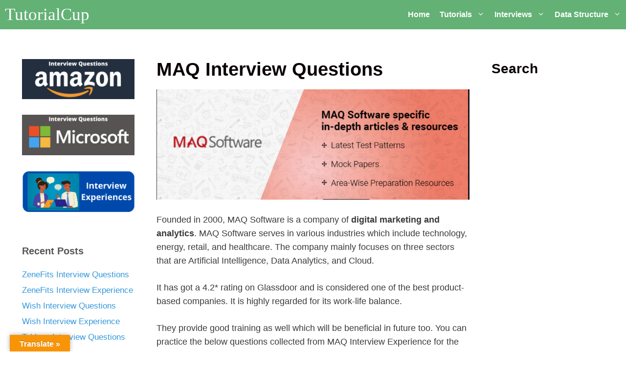

--- FILE ---
content_type: text/html; charset=UTF-8
request_url: https://tutorialcup.com/interview-questions/maq.htm
body_size: 25845
content:
<!DOCTYPE html><html lang="en-US" prefix="og: https://ogp.me/ns#"><head><script data-no-optimize="1" type="ef4908d093f6185518b55ab5-text/javascript">var litespeed_docref=sessionStorage.getItem("litespeed_docref");litespeed_docref&&(Object.defineProperty(document,"referrer",{get:function(){return litespeed_docref}}),sessionStorage.removeItem("litespeed_docref"));</script> <meta charset="UTF-8"><link rel="profile" href="https://gmpg.org/xfn/11"><meta name="uri-translation" content="on" /><link rel="alternate" hreflang="en" href="https://tutorialcup.com/interview-questions/maq.htm" /><link rel="alternate" hreflang="af" href="https://af.tutorialcup.com/interview-questions/maq.htm" /><link rel="alternate" hreflang="sq" href="https://sq.tutorialcup.com/interview-questions/maq.htm" /><link rel="alternate" hreflang="am" href="https://am.tutorialcup.com/interview-questions/maq.htm" /><link rel="alternate" hreflang="ar" href="https://ar.tutorialcup.com/interview-questions/maq.htm" /><link rel="alternate" hreflang="hy" href="https://hy.tutorialcup.com/interview-questions/maq.htm" /><link rel="alternate" hreflang="az" href="https://az.tutorialcup.com/interview-questions/maq.htm" /><link rel="alternate" hreflang="eu" href="https://eu.tutorialcup.com/interview-questions/maq.htm" /><link rel="alternate" hreflang="be" href="https://be.tutorialcup.com/interview-questions/maq.htm" /><link rel="alternate" hreflang="bn" href="https://bn.tutorialcup.com/interview-questions/maq.htm" /><link rel="alternate" hreflang="bs" href="https://bs.tutorialcup.com/interview-questions/maq.htm" /><link rel="alternate" hreflang="bg" href="https://bg.tutorialcup.com/interview-questions/maq.htm" /><link rel="alternate" hreflang="ca" href="https://ca.tutorialcup.com/interview-questions/maq.htm" /><link rel="alternate" hreflang="ceb" href="https://ceb.tutorialcup.com/interview-questions/maq.htm" /><link rel="alternate" hreflang="ny" href="https://ny.tutorialcup.com/interview-questions/maq.htm" /><link rel="alternate" hreflang="zh-CN" href="https://zh-CN.tutorialcup.com/interview-questions/maq.htm" /><link rel="alternate" hreflang="zh-TW" href="https://zh-TW.tutorialcup.com/interview-questions/maq.htm" /><link rel="alternate" hreflang="co" href="https://co.tutorialcup.com/interview-questions/maq.htm" /><link rel="alternate" hreflang="hr" href="https://hr.tutorialcup.com/interview-questions/maq.htm" /><link rel="alternate" hreflang="cs" href="https://cs.tutorialcup.com/interview-questions/maq.htm" /><link rel="alternate" hreflang="da" href="https://da.tutorialcup.com/interview-questions/maq.htm" /><link rel="alternate" hreflang="nl" href="https://nl.tutorialcup.com/interview-questions/maq.htm" /><link rel="alternate" hreflang="eo" href="https://eo.tutorialcup.com/interview-questions/maq.htm" /><link rel="alternate" hreflang="et" href="https://et.tutorialcup.com/interview-questions/maq.htm" /><link rel="alternate" hreflang="tl" href="https://tl.tutorialcup.com/interview-questions/maq.htm" /><link rel="alternate" hreflang="fi" href="https://fi.tutorialcup.com/interview-questions/maq.htm" /><link rel="alternate" hreflang="fr" href="https://fr.tutorialcup.com/interview-questions/maq.htm" /><link rel="alternate" hreflang="fy" href="https://fy.tutorialcup.com/interview-questions/maq.htm" /><link rel="alternate" hreflang="gl" href="https://gl.tutorialcup.com/interview-questions/maq.htm" /><link rel="alternate" hreflang="ka" href="https://ka.tutorialcup.com/interview-questions/maq.htm" /><link rel="alternate" hreflang="de" href="https://de.tutorialcup.com/interview-questions/maq.htm" /><link rel="alternate" hreflang="el" href="https://el.tutorialcup.com/interview-questions/maq.htm" /><link rel="alternate" hreflang="gu" href="https://gu.tutorialcup.com/interview-questions/maq.htm" /><link rel="alternate" hreflang="ht" href="https://ht.tutorialcup.com/interview-questions/maq.htm" /><link rel="alternate" hreflang="ha" href="https://ha.tutorialcup.com/interview-questions/maq.htm" /><link rel="alternate" hreflang="haw" href="https://haw.tutorialcup.com/interview-questions/maq.htm" /><link rel="alternate" hreflang="he" href="https://iw.tutorialcup.com/interview-questions/maq.htm" /><link rel="alternate" hreflang="hi" href="https://hi.tutorialcup.com/interview-questions/maq.htm" /><link rel="alternate" hreflang="hmn" href="https://hmn.tutorialcup.com/interview-questions/maq.htm" /><link rel="alternate" hreflang="hu" href="https://hu.tutorialcup.com/interview-questions/maq.htm" /><link rel="alternate" hreflang="is" href="https://is.tutorialcup.com/interview-questions/maq.htm" /><link rel="alternate" hreflang="ig" href="https://ig.tutorialcup.com/interview-questions/maq.htm" /><link rel="alternate" hreflang="id" href="https://id.tutorialcup.com/interview-questions/maq.htm" /><link rel="alternate" hreflang="ga" href="https://ga.tutorialcup.com/interview-questions/maq.htm" /><link rel="alternate" hreflang="it" href="https://it.tutorialcup.com/interview-questions/maq.htm" /><link rel="alternate" hreflang="ja" href="https://ja.tutorialcup.com/interview-questions/maq.htm" /><link rel="alternate" hreflang="jv" href="https://jw.tutorialcup.com/interview-questions/maq.htm" /><link rel="alternate" hreflang="kn" href="https://kn.tutorialcup.com/interview-questions/maq.htm" /><link rel="alternate" hreflang="kk" href="https://kk.tutorialcup.com/interview-questions/maq.htm" /><link rel="alternate" hreflang="km" href="https://km.tutorialcup.com/interview-questions/maq.htm" /><link rel="alternate" hreflang="ko" href="https://ko.tutorialcup.com/interview-questions/maq.htm" /><link rel="alternate" hreflang="ku" href="https://ku.tutorialcup.com/interview-questions/maq.htm" /><link rel="alternate" hreflang="ky" href="https://ky.tutorialcup.com/interview-questions/maq.htm" /><link rel="alternate" hreflang="lo" href="https://lo.tutorialcup.com/interview-questions/maq.htm" /><link rel="alternate" hreflang="la" href="https://la.tutorialcup.com/interview-questions/maq.htm" /><link rel="alternate" hreflang="lv" href="https://lv.tutorialcup.com/interview-questions/maq.htm" /><link rel="alternate" hreflang="lt" href="https://lt.tutorialcup.com/interview-questions/maq.htm" /><link rel="alternate" hreflang="lb" href="https://lb.tutorialcup.com/interview-questions/maq.htm" /><link rel="alternate" hreflang="mk" href="https://mk.tutorialcup.com/interview-questions/maq.htm" /><link rel="alternate" hreflang="mg" href="https://mg.tutorialcup.com/interview-questions/maq.htm" /><link rel="alternate" hreflang="ml" href="https://ml.tutorialcup.com/interview-questions/maq.htm" /><link rel="alternate" hreflang="ms" href="https://ms.tutorialcup.com/interview-questions/maq.htm" /><link rel="alternate" hreflang="mt" href="https://mt.tutorialcup.com/interview-questions/maq.htm" /><link rel="alternate" hreflang="mi" href="https://mi.tutorialcup.com/interview-questions/maq.htm" /><link rel="alternate" hreflang="mr" href="https://mr.tutorialcup.com/interview-questions/maq.htm" /><link rel="alternate" hreflang="mn" href="https://mn.tutorialcup.com/interview-questions/maq.htm" /><link rel="alternate" hreflang="my" href="https://my.tutorialcup.com/interview-questions/maq.htm" /><link rel="alternate" hreflang="ne" href="https://ne.tutorialcup.com/interview-questions/maq.htm" /><link rel="alternate" hreflang="no" href="https://no.tutorialcup.com/interview-questions/maq.htm" /><link rel="alternate" hreflang="ps" href="https://ps.tutorialcup.com/interview-questions/maq.htm" /><link rel="alternate" hreflang="fa" href="https://fa.tutorialcup.com/interview-questions/maq.htm" /><link rel="alternate" hreflang="pl" href="https://pl.tutorialcup.com/interview-questions/maq.htm" /><link rel="alternate" hreflang="pt" href="https://pt.tutorialcup.com/interview-questions/maq.htm" /><link rel="alternate" hreflang="pa" href="https://pa.tutorialcup.com/interview-questions/maq.htm" /><link rel="alternate" hreflang="ro" href="https://ro.tutorialcup.com/interview-questions/maq.htm" /><link rel="alternate" hreflang="ru" href="https://ru.tutorialcup.com/interview-questions/maq.htm" /><link rel="alternate" hreflang="sr" href="https://sr.tutorialcup.com/interview-questions/maq.htm" /><link rel="alternate" hreflang="sn" href="https://sn.tutorialcup.com/interview-questions/maq.htm" /><link rel="alternate" hreflang="st" href="https://st.tutorialcup.com/interview-questions/maq.htm" /><link rel="alternate" hreflang="sd" href="https://sd.tutorialcup.com/interview-questions/maq.htm" /><link rel="alternate" hreflang="si" href="https://si.tutorialcup.com/interview-questions/maq.htm" /><link rel="alternate" hreflang="sk" href="https://sk.tutorialcup.com/interview-questions/maq.htm" /><link rel="alternate" hreflang="sl" href="https://sl.tutorialcup.com/interview-questions/maq.htm" /><link rel="alternate" hreflang="sm" href="https://sm.tutorialcup.com/interview-questions/maq.htm" /><link rel="alternate" hreflang="gd" href="https://gd.tutorialcup.com/interview-questions/maq.htm" /><link rel="alternate" hreflang="so" href="https://so.tutorialcup.com/interview-questions/maq.htm" /><link rel="alternate" hreflang="es" href="https://es.tutorialcup.com/interview-questions/maq.htm" /><link rel="alternate" hreflang="su" href="https://su.tutorialcup.com/interview-questions/maq.htm" /><link rel="alternate" hreflang="sw" href="https://sw.tutorialcup.com/interview-questions/maq.htm" /><link rel="alternate" hreflang="sv" href="https://sv.tutorialcup.com/interview-questions/maq.htm" /><link rel="alternate" hreflang="tg" href="https://tg.tutorialcup.com/interview-questions/maq.htm" /><link rel="alternate" hreflang="ta" href="https://ta.tutorialcup.com/interview-questions/maq.htm" /><link rel="alternate" hreflang="te" href="https://te.tutorialcup.com/interview-questions/maq.htm" /><link rel="alternate" hreflang="th" href="https://th.tutorialcup.com/interview-questions/maq.htm" /><link rel="alternate" hreflang="tr" href="https://tr.tutorialcup.com/interview-questions/maq.htm" /><link rel="alternate" hreflang="uk" href="https://uk.tutorialcup.com/interview-questions/maq.htm" /><link rel="alternate" hreflang="ur" href="https://ur.tutorialcup.com/interview-questions/maq.htm" /><link rel="alternate" hreflang="uz" href="https://uz.tutorialcup.com/interview-questions/maq.htm" /><link rel="alternate" hreflang="vi" href="https://vi.tutorialcup.com/interview-questions/maq.htm" /><link rel="alternate" hreflang="cy" href="https://cy.tutorialcup.com/interview-questions/maq.htm" /><link rel="alternate" hreflang="xh" href="https://xh.tutorialcup.com/interview-questions/maq.htm" /><link rel="alternate" hreflang="yi" href="https://yi.tutorialcup.com/interview-questions/maq.htm" /><link rel="alternate" hreflang="yo" href="https://yo.tutorialcup.com/interview-questions/maq.htm" /><link rel="alternate" hreflang="zu" href="https://zu.tutorialcup.com/interview-questions/maq.htm" /><title>MAQ Interview Questions</title><meta name="description" content="MAQ Interview Experience - frequently asked questions which will help you in clearing samsung interviews easily"/><meta name="robots" content="follow, index, max-snippet:-1, max-video-preview:-1, max-image-preview:large"/><link rel="canonical" href="https://tutorialcup.com/interview-questions/maq.htm" /><meta property="og:locale" content="en_US" /><meta property="og:type" content="article" /><meta property="og:title" content="MAQ Interview Questions" /><meta property="og:description" content="MAQ Interview Experience - frequently asked questions which will help you in clearing samsung interviews easily" /><meta property="og:url" content="https://tutorialcup.com/interview-questions/maq.htm" /><meta property="og:site_name" content="TutorialCup" /><meta property="article:publisher" content="https://www.facebook.com/tutorialcup" /><meta property="article:section" content="Interview Questions" /><meta property="og:image" content="https://tutorialcup.com/wp-content/uploads/2022/09/2022-09-22-20_00_27-MAQ-software-signature.jpg-740×380.png" /><meta property="og:image:secure_url" content="https://tutorialcup.com/wp-content/uploads/2022/09/2022-09-22-20_00_27-MAQ-software-signature.jpg-740×380.png" /><meta property="og:image:width" content="930" /><meta property="og:image:height" content="329" /><meta property="og:image:alt" content="MAQ Interview Questions" /><meta property="og:image:type" content="image/png" /><meta property="article:published_time" content="2022-09-22T14:41:36+00:00" /><meta name="twitter:card" content="summary_large_image" /><meta name="twitter:title" content="MAQ Interview Questions" /><meta name="twitter:description" content="MAQ Interview Experience - frequently asked questions which will help you in clearing samsung interviews easily" /><meta name="twitter:image" content="https://tutorialcup.com/wp-content/uploads/2022/09/2022-09-22-20_00_27-MAQ-software-signature.jpg-740×380.png" /><meta name="twitter:label1" content="Written by" /><meta name="twitter:data1" content="nishantpadhi2015" /><meta name="twitter:label2" content="Time to read" /><meta name="twitter:data2" content="Less than a minute" /> <script type="application/ld+json" class="rank-math-schema-pro">{"@context":"https://schema.org","@graph":[{"@type":["Organization","Person"],"@id":"https://tutorialcup.com/#person","name":"Rahul","url":"https://tutorialcup.com","sameAs":["https://www.facebook.com/tutorialcup"],"logo":{"@type":"ImageObject","@id":"https://tutorialcup.com/#logo","url":"https://tutorialcup.com/wp-content/uploads/2020/05/newlogo.png","contentUrl":"https://tutorialcup.com/wp-content/uploads/2020/05/newlogo.png","caption":"TutorialCup","inLanguage":"en-US","width":"336","height":"110"},"image":{"@id":"https://tutorialcup.com/#logo"}},{"@type":"WebSite","@id":"https://tutorialcup.com/#website","url":"https://tutorialcup.com","name":"TutorialCup","publisher":{"@id":"https://tutorialcup.com/#person"},"inLanguage":"en-US"},{"@type":"ImageObject","@id":"https://tutorialcup.com/wp-content/uploads/2022/09/2022-09-22-20_00_27-MAQ-software-signature.jpg-740\u00d7380.png","url":"https://tutorialcup.com/wp-content/uploads/2022/09/2022-09-22-20_00_27-MAQ-software-signature.jpg-740\u00d7380.png","width":"200","height":"200","inLanguage":"en-US"},{"@type":"BreadcrumbList","@id":"https://tutorialcup.com/interview-questions/maq.htm#breadcrumb","itemListElement":[{"@type":"ListItem","position":"1","item":{"@id":"https://tutorialcup.com","name":"Home"}},{"@type":"ListItem","position":"2","item":{"@id":"https://tutorialcup.com/interview-questions","name":"Interview Questions"}},{"@type":"ListItem","position":"3","item":{"@id":"https://tutorialcup.com/interview-questions/maq.htm","name":"MAQ Interview Questions"}}]},{"@type":"WebPage","@id":"https://tutorialcup.com/interview-questions/maq.htm#webpage","url":"https://tutorialcup.com/interview-questions/maq.htm","name":"MAQ Interview Questions","datePublished":"2022-09-22T14:41:36+00:00","dateModified":"2022-09-22T14:41:36+00:00","isPartOf":{"@id":"https://tutorialcup.com/#website"},"primaryImageOfPage":{"@id":"https://tutorialcup.com/wp-content/uploads/2022/09/2022-09-22-20_00_27-MAQ-software-signature.jpg-740\u00d7380.png"},"inLanguage":"en-US","breadcrumb":{"@id":"https://tutorialcup.com/interview-questions/maq.htm#breadcrumb"}},{"@type":"Person","@id":"https://tutorialcup.com/author/nishantpadhi2015","name":"nishantpadhi2015","url":"https://tutorialcup.com/author/nishantpadhi2015","image":{"@type":"ImageObject","@id":"https://tutorialcup.com/wp-content/litespeed/avatar/054d424c9a3bfa976b9bd7ad0cab8b94.jpg?ver=1769201666","url":"https://tutorialcup.com/wp-content/litespeed/avatar/054d424c9a3bfa976b9bd7ad0cab8b94.jpg?ver=1769201666","caption":"nishantpadhi2015","inLanguage":"en-US"}},{"@type":"NewsArticle","headline":"MAQ Interview Questions","keywords":"MAQ Interview Questions","datePublished":"2022-09-22T14:41:36+00:00","dateModified":"2022-09-22T14:41:36+00:00","articleSection":"Interview Questions","author":{"@id":"https://tutorialcup.com/author/nishantpadhi2015","name":"nishantpadhi2015"},"publisher":{"@id":"https://tutorialcup.com/#person"},"description":"MAQ Interview Experience - frequently asked questions which will help you in clearing samsung interviews easily","copyrightYear":"2022","copyrightHolder":{"@id":"https://tutorialcup.com/#person"},"name":"MAQ Interview Questions","@id":"https://tutorialcup.com/interview-questions/maq.htm#richSnippet","isPartOf":{"@id":"https://tutorialcup.com/interview-questions/maq.htm#webpage"},"image":{"@id":"https://tutorialcup.com/wp-content/uploads/2022/09/2022-09-22-20_00_27-MAQ-software-signature.jpg-740\u00d7380.png"},"inLanguage":"en-US","mainEntityOfPage":{"@id":"https://tutorialcup.com/interview-questions/maq.htm#webpage"}}]}</script> <link rel='dns-prefetch' href='//translate.google.com' /><link rel='dns-prefetch' href='//fonts.googleapis.com' /><link href='https://fonts.gstatic.com' crossorigin rel='preconnect' /><link rel="alternate" type="application/rss+xml" title="TutorialCup &raquo; Feed" href="https://tutorialcup.com/feed" /><link data-optimized="2" rel="stylesheet" href="https://tutorialcup.com/wp-content/litespeed/css/0155072a74855d3127453957b790d1e7.css?ver=b7e65" /> <script type="litespeed/javascript" data-src='https://tutorialcup.com/wp-includes/js/jquery/jquery.min.js' id='jquery-core-js'></script> <link rel="https://api.w.org/" href="https://tutorialcup.com/wp-json/" /><link rel="alternate" type="application/json" href="https://tutorialcup.com/wp-json/wp/v2/posts/24868" /><link rel="EditURI" type="application/rsd+xml" title="RSD" href="https://tutorialcup.com/xmlrpc.php?rsd" /><link rel="wlwmanifest" type="application/wlwmanifest+xml" href="https://tutorialcup.com/wp-includes/wlwmanifest.xml" /><meta name="generator" content="WordPress 6.1.9" /><link rel='shortlink' href='https://tutorialcup.com/?p=24868' /><link rel="alternate" type="application/json+oembed" href="https://tutorialcup.com/wp-json/oembed/1.0/embed?url=https%3A%2F%2Ftutorialcup.com%2Finterview-questions%2Fmaq.htm" /><link rel="alternate" type="text/xml+oembed" href="https://tutorialcup.com/wp-json/oembed/1.0/embed?url=https%3A%2F%2Ftutorialcup.com%2Finterview-questions%2Fmaq.htm&#038;format=xml" /> <script data-ad-client="ca-pub-1174731959844189" type="litespeed/javascript" data-src="https://pagead2.googlesyndication.com/pagead/js/adsbygoogle.js"></script> <meta name="ahrefs-site-verification" content="e5ee808661de20655a08a9d3c9643b2ca9965c1cbfcd4d7b2f3634b24c4d5fa7">
 <script type="litespeed/javascript" data-src="https://www.googletagmanager.com/gtag/js?id=AW-954537723"></script> <script type="litespeed/javascript">window.dataLayer=window.dataLayer||[];function gtag(){dataLayer.push(arguments)}
gtag('js',new Date());gtag('config','AW-954537723')</script>  <script type="litespeed/javascript">gtag('event','conversion',{'send_to':'AW-954537723/4OxuCLC3y9oBEPutlMcD'})</script><meta name="viewport" content="width=device-width, initial-scale=1"><link rel="icon" href="https://tutorialcup.com/wp-content/uploads/2020/07/favicon.ico" sizes="32x32" /><link rel="icon" href="https://tutorialcup.com/wp-content/uploads/2020/07/favicon.ico" sizes="192x192" /><link rel="apple-touch-icon" href="https://tutorialcup.com/wp-content/uploads/2020/07/favicon.ico" /><meta name="msapplication-TileImage" content="https://tutorialcup.com/wp-content/uploads/2020/07/favicon.ico" /><style>@property --angle {
  syntax: '<angle>';
  initial-value: 0deg;
  inherits: false;
}</style></head><body class="post-template-default single single-post postid-24868 single-format-standard wp-embed-responsive post-image-above-header post-image-aligned-center sticky-menu-no-transition sticky-enabled both-sticky-menu mobile-header mobile-header-logo mobile-header-sticky both-sidebars nav-below-header fluid-header one-container active-footer-widgets-1 nav-aligned-right header-aligned-left dropdown-hover" itemtype="https://schema.org/Blog" itemscope><div id="fb-root"></div><svg xmlns="http://www.w3.org/2000/svg" viewBox="0 0 0 0" width="0" height="0" focusable="false" role="none" style="visibility: hidden; position: absolute; left: -9999px; overflow: hidden;" ><defs><filter id="wp-duotone-dark-grayscale"><feColorMatrix color-interpolation-filters="sRGB" type="matrix" values=" .299 .587 .114 0 0 .299 .587 .114 0 0 .299 .587 .114 0 0 .299 .587 .114 0 0 " /><feComponentTransfer color-interpolation-filters="sRGB" ><feFuncR type="table" tableValues="0 0.49803921568627" /><feFuncG type="table" tableValues="0 0.49803921568627" /><feFuncB type="table" tableValues="0 0.49803921568627" /><feFuncA type="table" tableValues="1 1" /></feComponentTransfer><feComposite in2="SourceGraphic" operator="in" /></filter></defs></svg><svg xmlns="http://www.w3.org/2000/svg" viewBox="0 0 0 0" width="0" height="0" focusable="false" role="none" style="visibility: hidden; position: absolute; left: -9999px; overflow: hidden;" ><defs><filter id="wp-duotone-grayscale"><feColorMatrix color-interpolation-filters="sRGB" type="matrix" values=" .299 .587 .114 0 0 .299 .587 .114 0 0 .299 .587 .114 0 0 .299 .587 .114 0 0 " /><feComponentTransfer color-interpolation-filters="sRGB" ><feFuncR type="table" tableValues="0 1" /><feFuncG type="table" tableValues="0 1" /><feFuncB type="table" tableValues="0 1" /><feFuncA type="table" tableValues="1 1" /></feComponentTransfer><feComposite in2="SourceGraphic" operator="in" /></filter></defs></svg><svg xmlns="http://www.w3.org/2000/svg" viewBox="0 0 0 0" width="0" height="0" focusable="false" role="none" style="visibility: hidden; position: absolute; left: -9999px; overflow: hidden;" ><defs><filter id="wp-duotone-purple-yellow"><feColorMatrix color-interpolation-filters="sRGB" type="matrix" values=" .299 .587 .114 0 0 .299 .587 .114 0 0 .299 .587 .114 0 0 .299 .587 .114 0 0 " /><feComponentTransfer color-interpolation-filters="sRGB" ><feFuncR type="table" tableValues="0.54901960784314 0.98823529411765" /><feFuncG type="table" tableValues="0 1" /><feFuncB type="table" tableValues="0.71764705882353 0.25490196078431" /><feFuncA type="table" tableValues="1 1" /></feComponentTransfer><feComposite in2="SourceGraphic" operator="in" /></filter></defs></svg><svg xmlns="http://www.w3.org/2000/svg" viewBox="0 0 0 0" width="0" height="0" focusable="false" role="none" style="visibility: hidden; position: absolute; left: -9999px; overflow: hidden;" ><defs><filter id="wp-duotone-blue-red"><feColorMatrix color-interpolation-filters="sRGB" type="matrix" values=" .299 .587 .114 0 0 .299 .587 .114 0 0 .299 .587 .114 0 0 .299 .587 .114 0 0 " /><feComponentTransfer color-interpolation-filters="sRGB" ><feFuncR type="table" tableValues="0 1" /><feFuncG type="table" tableValues="0 0.27843137254902" /><feFuncB type="table" tableValues="0.5921568627451 0.27843137254902" /><feFuncA type="table" tableValues="1 1" /></feComponentTransfer><feComposite in2="SourceGraphic" operator="in" /></filter></defs></svg><svg xmlns="http://www.w3.org/2000/svg" viewBox="0 0 0 0" width="0" height="0" focusable="false" role="none" style="visibility: hidden; position: absolute; left: -9999px; overflow: hidden;" ><defs><filter id="wp-duotone-midnight"><feColorMatrix color-interpolation-filters="sRGB" type="matrix" values=" .299 .587 .114 0 0 .299 .587 .114 0 0 .299 .587 .114 0 0 .299 .587 .114 0 0 " /><feComponentTransfer color-interpolation-filters="sRGB" ><feFuncR type="table" tableValues="0 0" /><feFuncG type="table" tableValues="0 0.64705882352941" /><feFuncB type="table" tableValues="0 1" /><feFuncA type="table" tableValues="1 1" /></feComponentTransfer><feComposite in2="SourceGraphic" operator="in" /></filter></defs></svg><svg xmlns="http://www.w3.org/2000/svg" viewBox="0 0 0 0" width="0" height="0" focusable="false" role="none" style="visibility: hidden; position: absolute; left: -9999px; overflow: hidden;" ><defs><filter id="wp-duotone-magenta-yellow"><feColorMatrix color-interpolation-filters="sRGB" type="matrix" values=" .299 .587 .114 0 0 .299 .587 .114 0 0 .299 .587 .114 0 0 .299 .587 .114 0 0 " /><feComponentTransfer color-interpolation-filters="sRGB" ><feFuncR type="table" tableValues="0.78039215686275 1" /><feFuncG type="table" tableValues="0 0.94901960784314" /><feFuncB type="table" tableValues="0.35294117647059 0.47058823529412" /><feFuncA type="table" tableValues="1 1" /></feComponentTransfer><feComposite in2="SourceGraphic" operator="in" /></filter></defs></svg><svg xmlns="http://www.w3.org/2000/svg" viewBox="0 0 0 0" width="0" height="0" focusable="false" role="none" style="visibility: hidden; position: absolute; left: -9999px; overflow: hidden;" ><defs><filter id="wp-duotone-purple-green"><feColorMatrix color-interpolation-filters="sRGB" type="matrix" values=" .299 .587 .114 0 0 .299 .587 .114 0 0 .299 .587 .114 0 0 .299 .587 .114 0 0 " /><feComponentTransfer color-interpolation-filters="sRGB" ><feFuncR type="table" tableValues="0.65098039215686 0.40392156862745" /><feFuncG type="table" tableValues="0 1" /><feFuncB type="table" tableValues="0.44705882352941 0.4" /><feFuncA type="table" tableValues="1 1" /></feComponentTransfer><feComposite in2="SourceGraphic" operator="in" /></filter></defs></svg><svg xmlns="http://www.w3.org/2000/svg" viewBox="0 0 0 0" width="0" height="0" focusable="false" role="none" style="visibility: hidden; position: absolute; left: -9999px; overflow: hidden;" ><defs><filter id="wp-duotone-blue-orange"><feColorMatrix color-interpolation-filters="sRGB" type="matrix" values=" .299 .587 .114 0 0 .299 .587 .114 0 0 .299 .587 .114 0 0 .299 .587 .114 0 0 " /><feComponentTransfer color-interpolation-filters="sRGB" ><feFuncR type="table" tableValues="0.098039215686275 1" /><feFuncG type="table" tableValues="0 0.66274509803922" /><feFuncB type="table" tableValues="0.84705882352941 0.41960784313725" /><feFuncA type="table" tableValues="1 1" /></feComponentTransfer><feComposite in2="SourceGraphic" operator="in" /></filter></defs></svg><a class="screen-reader-text skip-link" href="#content" title="Skip to content">Skip to content</a><div class="custom-fixed-header"><nav id="mobile-header" class="main-navigation mobile-header-navigation has-branding has-sticky-branding" itemtype="https://schema.org/SiteNavigationElement" itemscope"><div class="inside-navigation grid-container grid-parent"><div class="site-logo mobile-header-logo">
<a href="https://tutorialcup.com/" title="TutorialCup" rel="home">
<img data-lazyloaded="1" src="[data-uri]" data-src="https://tutorialcup.com/wp-content/uploads/2020/05/newlogo-1.png" alt="TutorialCup" class="is-logo-image" width="336" height="110" />
</a></div>					<button class="menu-toggle" aria-controls="mobile-menu" aria-expanded="false">
<span class="gp-icon icon-menu-bars"><svg viewBox="0 0 512 512" aria-hidden="true" role="img" version="1.1" xmlns="http://www.w3.org/2000/svg" xmlns:xlink="http://www.w3.org/1999/xlink" width="1em" height="1em">
<path d="M0 96c0-13.255 10.745-24 24-24h464c13.255 0 24 10.745 24 24s-10.745 24-24 24H24c-13.255 0-24-10.745-24-24zm0 160c0-13.255 10.745-24 24-24h464c13.255 0 24 10.745 24 24s-10.745 24-24 24H24c-13.255 0-24-10.745-24-24zm0 160c0-13.255 10.745-24 24-24h464c13.255 0 24 10.745 24 24s-10.745 24-24 24H24c-13.255 0-24-10.745-24-24z" />
</svg><svg viewBox="0 0 512 512" aria-hidden="true" role="img" version="1.1" xmlns="http://www.w3.org/2000/svg" xmlns:xlink="http://www.w3.org/1999/xlink" width="1em" height="1em">
<path d="M71.029 71.029c9.373-9.372 24.569-9.372 33.942 0L256 222.059l151.029-151.03c9.373-9.372 24.569-9.372 33.942 0 9.372 9.373 9.372 24.569 0 33.942L289.941 256l151.03 151.029c9.372 9.373 9.372 24.569 0 33.942-9.373 9.372-24.569 9.372-33.942 0L256 289.941l-151.029 151.03c-9.373 9.372-24.569 9.372-33.942 0-9.372-9.373-9.372-24.569 0-33.942L222.059 256 71.029 104.971c-9.372-9.373-9.372-24.569 0-33.942z" />
</svg></span><span class="mobile-menu">Menu</span>					</button><div id="mobile-menu" class="main-nav"><ul id="menu-td-demo-header-menu" class=" menu sf-menu"><li id="menu-item-6094" class="menu-item menu-item-type-custom menu-item-object-custom menu-item-home menu-item-6094"><a href="https://tutorialcup.com">Home</a></li><li id="menu-item-17510" class="menu-item menu-item-type-custom menu-item-object-custom menu-item-has-children menu-item-17510"><a href="#">Tutorials<span role="presentation" class="dropdown-menu-toggle"><span class="gp-icon icon-arrow"><svg viewBox="0 0 330 512" aria-hidden="true" role="img" version="1.1" xmlns="http://www.w3.org/2000/svg" xmlns:xlink="http://www.w3.org/1999/xlink" width="1em" height="1em">
<path d="M305.913 197.085c0 2.266-1.133 4.815-2.833 6.514L171.087 335.593c-1.7 1.7-4.249 2.832-6.515 2.832s-4.815-1.133-6.515-2.832L26.064 203.599c-1.7-1.7-2.832-4.248-2.832-6.514s1.132-4.816 2.832-6.515l14.162-14.163c1.7-1.699 3.966-2.832 6.515-2.832 2.266 0 4.815 1.133 6.515 2.832l111.316 111.317 111.316-111.317c1.7-1.699 4.249-2.832 6.515-2.832s4.815 1.133 6.515 2.832l14.162 14.163c1.7 1.7 2.833 4.249 2.833 6.515z" fill-rule="nonzero"/>
</svg></span></span></a><ul class="sub-menu"><li id="menu-item-5716" class="menu-item menu-item-type-custom menu-item-object-custom menu-item-5716"><a href="https://tutorialcup.com/cprogramming">C</a></li><li id="menu-item-2976" class="menu-item menu-item-type-custom menu-item-object-custom menu-item-2976"><a href="https://tutorialcup.com/cplusplus">C++</a></li><li id="menu-item-5717" class="menu-item menu-item-type-custom menu-item-object-custom menu-item-5717"><a href="https://tutorialcup.com/dbms">DBMS</a></li><li id="menu-item-2871" class="menu-item menu-item-type-custom menu-item-object-custom menu-item-2871"><a href="https://tutorialcup.com/java">Java</a></li><li id="menu-item-9124" class="menu-item menu-item-type-custom menu-item-object-custom menu-item-9124"><a href="https://tutorialcup.com/python">Python</a></li><li id="menu-item-5718" class="menu-item menu-item-type-custom menu-item-object-custom menu-item-5718"><a href="https://tutorialcup.com/sql">SQL</a></li><li id="menu-item-2870" class="menu-item menu-item-type-custom menu-item-object-custom menu-item-2870"><a href="https://tutorialcup.com/testing">Testing</a></li><li id="menu-item-2875" class="menu-item menu-item-type-custom menu-item-object-custom menu-item-2875"><a href="https://tutorialcup.com/git">GitHub</a></li><li id="menu-item-2872" class="menu-item menu-item-type-custom menu-item-object-custom menu-item-2872"><a href="https://tutorialcup.com/spring-boot">Spring Boot</a></li><li id="menu-item-5720" class="menu-item menu-item-type-custom menu-item-object-custom menu-item-5720"><a href="https://tutorialcup.com/r-programming">R</a></li><li id="menu-item-5719" class="menu-item menu-item-type-custom menu-item-object-custom menu-item-5719"><a href="https://tutorialcup.com/javascript">JavaScript</a></li></ul></li><li id="menu-item-17511" class="menu-item menu-item-type-custom menu-item-object-custom menu-item-has-children menu-item-17511"><a href="#">Interviews<span role="presentation" class="dropdown-menu-toggle"><span class="gp-icon icon-arrow"><svg viewBox="0 0 330 512" aria-hidden="true" role="img" version="1.1" xmlns="http://www.w3.org/2000/svg" xmlns:xlink="http://www.w3.org/1999/xlink" width="1em" height="1em">
<path d="M305.913 197.085c0 2.266-1.133 4.815-2.833 6.514L171.087 335.593c-1.7 1.7-4.249 2.832-6.515 2.832s-4.815-1.133-6.515-2.832L26.064 203.599c-1.7-1.7-2.832-4.248-2.832-6.514s1.132-4.816 2.832-6.515l14.162-14.163c1.7-1.699 3.966-2.832 6.515-2.832 2.266 0 4.815 1.133 6.515 2.832l111.316 111.317 111.316-111.317c1.7-1.699 4.249-2.832 6.515-2.832s4.815 1.133 6.515 2.832l14.162 14.163c1.7 1.7 2.833 4.249 2.833 6.515z" fill-rule="nonzero"/>
</svg></span></span></a><ul class="sub-menu"><li id="menu-item-2873" class="menu-item menu-item-type-custom menu-item-object-custom menu-item-2873"><a href="https://tutorialcup.com/interview">Technical Interview Questions</a></li><li id="menu-item-17509" class="menu-item menu-item-type-taxonomy menu-item-object-category current-post-ancestor current-menu-parent current-post-parent menu-item-17509"><a href="https://tutorialcup.com/interview-questions">Interview Questions</a></li></ul></li><li id="menu-item-20261" class="menu-item menu-item-type-custom menu-item-object-custom menu-item-has-children menu-item-20261"><a href="#">Data Structure<span role="presentation" class="dropdown-menu-toggle"><span class="gp-icon icon-arrow"><svg viewBox="0 0 330 512" aria-hidden="true" role="img" version="1.1" xmlns="http://www.w3.org/2000/svg" xmlns:xlink="http://www.w3.org/1999/xlink" width="1em" height="1em">
<path d="M305.913 197.085c0 2.266-1.133 4.815-2.833 6.514L171.087 335.593c-1.7 1.7-4.249 2.832-6.515 2.832s-4.815-1.133-6.515-2.832L26.064 203.599c-1.7-1.7-2.832-4.248-2.832-6.514s1.132-4.816 2.832-6.515l14.162-14.163c1.7-1.699 3.966-2.832 6.515-2.832 2.266 0 4.815 1.133 6.515 2.832l111.316 111.317 111.316-111.317c1.7-1.699 4.249-2.832 6.515-2.832s4.815 1.133 6.515 2.832l14.162 14.163c1.7 1.7 2.833 4.249 2.833 6.515z" fill-rule="nonzero"/>
</svg></span></span></a><ul class="sub-menu"><li id="menu-item-20262" class="menu-item menu-item-type-taxonomy menu-item-object-category menu-item-20262"><a href="https://tutorialcup.com/interview/array">Array Interview Questions</a></li><li id="menu-item-20263" class="menu-item menu-item-type-taxonomy menu-item-object-category menu-item-20263"><a href="https://tutorialcup.com/interview/graph">Graph Interview Questions</a></li><li id="menu-item-20264" class="menu-item menu-item-type-taxonomy menu-item-object-category menu-item-20264"><a href="https://tutorialcup.com/interview/hashing">Hashing Interview Questions</a></li><li id="menu-item-20265" class="menu-item menu-item-type-taxonomy menu-item-object-category menu-item-20265"><a href="https://tutorialcup.com/interview/linked-list">LinkedList Interview Questions</a></li><li id="menu-item-20266" class="menu-item menu-item-type-taxonomy menu-item-object-category menu-item-20266"><a href="https://tutorialcup.com/interview/matrix">Matrix Interview Questions</a></li><li id="menu-item-20267" class="menu-item menu-item-type-taxonomy menu-item-object-category menu-item-20267"><a href="https://tutorialcup.com/interview/queue">Queue Interview Questions</a></li><li id="menu-item-20268" class="menu-item menu-item-type-taxonomy menu-item-object-category menu-item-20268"><a href="https://tutorialcup.com/interview/stack">Stack Interview Questions</a></li><li id="menu-item-20269" class="menu-item menu-item-type-taxonomy menu-item-object-category menu-item-20269"><a href="https://tutorialcup.com/interview/string">String Interview Questions</a></li><li id="menu-item-20270" class="menu-item menu-item-type-taxonomy menu-item-object-category menu-item-20270"><a href="https://tutorialcup.com/interview/tree">Tree Interview Questions</a></li></ul></li></ul></div></div></nav><nav id="site-navigation" class="auto-hide-sticky has-branding main-navigation" itemtype="https://schema.org/SiteNavigationElement" itemscope><div class="inside-navigation grid-container grid-parent"><div class="navigation-branding"><p class="main-title" itemprop="headline">
<a href="https://tutorialcup.com/" rel="home">
TutorialCup
</a></p></div>				<button class="menu-toggle" aria-controls="primary-menu" aria-expanded="false">
<span class="gp-icon icon-menu-bars"><svg viewBox="0 0 512 512" aria-hidden="true" role="img" version="1.1" xmlns="http://www.w3.org/2000/svg" xmlns:xlink="http://www.w3.org/1999/xlink" width="1em" height="1em">
<path d="M0 96c0-13.255 10.745-24 24-24h464c13.255 0 24 10.745 24 24s-10.745 24-24 24H24c-13.255 0-24-10.745-24-24zm0 160c0-13.255 10.745-24 24-24h464c13.255 0 24 10.745 24 24s-10.745 24-24 24H24c-13.255 0-24-10.745-24-24zm0 160c0-13.255 10.745-24 24-24h464c13.255 0 24 10.745 24 24s-10.745 24-24 24H24c-13.255 0-24-10.745-24-24z" />
</svg><svg viewBox="0 0 512 512" aria-hidden="true" role="img" version="1.1" xmlns="http://www.w3.org/2000/svg" xmlns:xlink="http://www.w3.org/1999/xlink" width="1em" height="1em">
<path d="M71.029 71.029c9.373-9.372 24.569-9.372 33.942 0L256 222.059l151.029-151.03c9.373-9.372 24.569-9.372 33.942 0 9.372 9.373 9.372 24.569 0 33.942L289.941 256l151.03 151.029c9.372 9.373 9.372 24.569 0 33.942-9.373 9.372-24.569 9.372-33.942 0L256 289.941l-151.029 151.03c-9.373 9.372-24.569 9.372-33.942 0-9.372-9.373-9.372-24.569 0-33.942L222.059 256 71.029 104.971c-9.372-9.373-9.372-24.569 0-33.942z" />
</svg></span><span class="mobile-menu">Menu</span>				</button><div id="primary-menu" class="main-nav"><ul id="menu-td-demo-header-menu-1" class=" menu sf-menu"><li class="menu-item menu-item-type-custom menu-item-object-custom menu-item-home menu-item-6094"><a href="https://tutorialcup.com">Home</a></li><li class="menu-item menu-item-type-custom menu-item-object-custom menu-item-has-children menu-item-17510"><a href="#">Tutorials<span role="presentation" class="dropdown-menu-toggle"><span class="gp-icon icon-arrow"><svg viewBox="0 0 330 512" aria-hidden="true" role="img" version="1.1" xmlns="http://www.w3.org/2000/svg" xmlns:xlink="http://www.w3.org/1999/xlink" width="1em" height="1em">
<path d="M305.913 197.085c0 2.266-1.133 4.815-2.833 6.514L171.087 335.593c-1.7 1.7-4.249 2.832-6.515 2.832s-4.815-1.133-6.515-2.832L26.064 203.599c-1.7-1.7-2.832-4.248-2.832-6.514s1.132-4.816 2.832-6.515l14.162-14.163c1.7-1.699 3.966-2.832 6.515-2.832 2.266 0 4.815 1.133 6.515 2.832l111.316 111.317 111.316-111.317c1.7-1.699 4.249-2.832 6.515-2.832s4.815 1.133 6.515 2.832l14.162 14.163c1.7 1.7 2.833 4.249 2.833 6.515z" fill-rule="nonzero"/>
</svg></span></span></a><ul class="sub-menu"><li class="menu-item menu-item-type-custom menu-item-object-custom menu-item-5716"><a href="https://tutorialcup.com/cprogramming">C</a></li><li class="menu-item menu-item-type-custom menu-item-object-custom menu-item-2976"><a href="https://tutorialcup.com/cplusplus">C++</a></li><li class="menu-item menu-item-type-custom menu-item-object-custom menu-item-5717"><a href="https://tutorialcup.com/dbms">DBMS</a></li><li class="menu-item menu-item-type-custom menu-item-object-custom menu-item-2871"><a href="https://tutorialcup.com/java">Java</a></li><li class="menu-item menu-item-type-custom menu-item-object-custom menu-item-9124"><a href="https://tutorialcup.com/python">Python</a></li><li class="menu-item menu-item-type-custom menu-item-object-custom menu-item-5718"><a href="https://tutorialcup.com/sql">SQL</a></li><li class="menu-item menu-item-type-custom menu-item-object-custom menu-item-2870"><a href="https://tutorialcup.com/testing">Testing</a></li><li class="menu-item menu-item-type-custom menu-item-object-custom menu-item-2875"><a href="https://tutorialcup.com/git">GitHub</a></li><li class="menu-item menu-item-type-custom menu-item-object-custom menu-item-2872"><a href="https://tutorialcup.com/spring-boot">Spring Boot</a></li><li class="menu-item menu-item-type-custom menu-item-object-custom menu-item-5720"><a href="https://tutorialcup.com/r-programming">R</a></li><li class="menu-item menu-item-type-custom menu-item-object-custom menu-item-5719"><a href="https://tutorialcup.com/javascript">JavaScript</a></li></ul></li><li class="menu-item menu-item-type-custom menu-item-object-custom menu-item-has-children menu-item-17511"><a href="#">Interviews<span role="presentation" class="dropdown-menu-toggle"><span class="gp-icon icon-arrow"><svg viewBox="0 0 330 512" aria-hidden="true" role="img" version="1.1" xmlns="http://www.w3.org/2000/svg" xmlns:xlink="http://www.w3.org/1999/xlink" width="1em" height="1em">
<path d="M305.913 197.085c0 2.266-1.133 4.815-2.833 6.514L171.087 335.593c-1.7 1.7-4.249 2.832-6.515 2.832s-4.815-1.133-6.515-2.832L26.064 203.599c-1.7-1.7-2.832-4.248-2.832-6.514s1.132-4.816 2.832-6.515l14.162-14.163c1.7-1.699 3.966-2.832 6.515-2.832 2.266 0 4.815 1.133 6.515 2.832l111.316 111.317 111.316-111.317c1.7-1.699 4.249-2.832 6.515-2.832s4.815 1.133 6.515 2.832l14.162 14.163c1.7 1.7 2.833 4.249 2.833 6.515z" fill-rule="nonzero"/>
</svg></span></span></a><ul class="sub-menu"><li class="menu-item menu-item-type-custom menu-item-object-custom menu-item-2873"><a href="https://tutorialcup.com/interview">Technical Interview Questions</a></li><li class="menu-item menu-item-type-taxonomy menu-item-object-category current-post-ancestor current-menu-parent current-post-parent menu-item-17509"><a href="https://tutorialcup.com/interview-questions">Interview Questions</a></li></ul></li><li class="menu-item menu-item-type-custom menu-item-object-custom menu-item-has-children menu-item-20261"><a href="#">Data Structure<span role="presentation" class="dropdown-menu-toggle"><span class="gp-icon icon-arrow"><svg viewBox="0 0 330 512" aria-hidden="true" role="img" version="1.1" xmlns="http://www.w3.org/2000/svg" xmlns:xlink="http://www.w3.org/1999/xlink" width="1em" height="1em">
<path d="M305.913 197.085c0 2.266-1.133 4.815-2.833 6.514L171.087 335.593c-1.7 1.7-4.249 2.832-6.515 2.832s-4.815-1.133-6.515-2.832L26.064 203.599c-1.7-1.7-2.832-4.248-2.832-6.514s1.132-4.816 2.832-6.515l14.162-14.163c1.7-1.699 3.966-2.832 6.515-2.832 2.266 0 4.815 1.133 6.515 2.832l111.316 111.317 111.316-111.317c1.7-1.699 4.249-2.832 6.515-2.832s4.815 1.133 6.515 2.832l14.162 14.163c1.7 1.7 2.833 4.249 2.833 6.515z" fill-rule="nonzero"/>
</svg></span></span></a><ul class="sub-menu"><li class="menu-item menu-item-type-taxonomy menu-item-object-category menu-item-20262"><a href="https://tutorialcup.com/interview/array">Array Interview Questions</a></li><li class="menu-item menu-item-type-taxonomy menu-item-object-category menu-item-20263"><a href="https://tutorialcup.com/interview/graph">Graph Interview Questions</a></li><li class="menu-item menu-item-type-taxonomy menu-item-object-category menu-item-20264"><a href="https://tutorialcup.com/interview/hashing">Hashing Interview Questions</a></li><li class="menu-item menu-item-type-taxonomy menu-item-object-category menu-item-20265"><a href="https://tutorialcup.com/interview/linked-list">LinkedList Interview Questions</a></li><li class="menu-item menu-item-type-taxonomy menu-item-object-category menu-item-20266"><a href="https://tutorialcup.com/interview/matrix">Matrix Interview Questions</a></li><li class="menu-item menu-item-type-taxonomy menu-item-object-category menu-item-20267"><a href="https://tutorialcup.com/interview/queue">Queue Interview Questions</a></li><li class="menu-item menu-item-type-taxonomy menu-item-object-category menu-item-20268"><a href="https://tutorialcup.com/interview/stack">Stack Interview Questions</a></li><li class="menu-item menu-item-type-taxonomy menu-item-object-category menu-item-20269"><a href="https://tutorialcup.com/interview/string">String Interview Questions</a></li><li class="menu-item menu-item-type-taxonomy menu-item-object-category menu-item-20270"><a href="https://tutorialcup.com/interview/tree">Tree Interview Questions</a></li></ul></li></ul></div></div></nav></div><div id="page" class="hfeed site grid-container container grid-parent"><div id="content" class="site-content"><div id="primary" class="content-area grid-parent mobile-grid-100 push-20 grid-60 tablet-push-20 tablet-grid-60"><main id="main" class="site-main"><article id="post-24868" class="post-24868 post type-post status-publish format-standard hentry category-interview-questions infinite-scroll-item" itemtype="https://schema.org/CreativeWork" itemscope><div class="inside-article"><header class="entry-header"><h1 class="entry-title" itemprop="headline">MAQ Interview Questions</h1><div class="entry-meta"></div></header><div class="entry-content" itemprop="text"><p><img data-lazyloaded="1" src="[data-uri]" decoding="async" class="aligncenter wp-image-24869" data-src="https://tutorialcup.com/wp-content/uploads/2022/09/2022-09-22-20_00_27-MAQ-software-signature.jpg-740×380.png" alt="" width="989" height="350" data-srcset="https://tutorialcup.com/wp-content/uploads/2022/09/2022-09-22-20_00_27-MAQ-software-signature.jpg-740×380.png 930w, https://tutorialcup.com/wp-content/uploads/2022/09/2022-09-22-20_00_27-MAQ-software-signature.jpg-740×380-300x106.png 300w, https://tutorialcup.com/wp-content/uploads/2022/09/2022-09-22-20_00_27-MAQ-software-signature.jpg-740×380-768x272.png 768w" data-sizes="(max-width: 989px) 100vw, 989px" /></p><p>Founded in 2000, MAQ Software is a company of <b>digital marketing and analytics</b>. MAQ Software serves in various industries which include technology, energy, retail, and healthcare. The company mainly focuses on three sectors that are Artificial Intelligence, Data Analytics, and Cloud.</p><p>It has got a 4.2* rating on Glassdoor and is considered one of the best product-based companies. It is highly regarded for its work-life balance.</p><p>They provide good training as well which will be beneficial in future too. You can practice the below questions collected from MAQ Interview Experience for the interview. We have collected past frequently asked questions from MAQ Interview Experience for your reference.</p><div id="ez-toc-container" class="ez-toc-v2_0_16 counter-hierarchy ez-toc-light-blue"><div class="ez-toc-title-container"><p class="ez-toc-title">Categories of Questions</p></div><ul><li><a href="#Array Questions">MAQ Array Questions</a></li><li><a href="#String Questions">MAQ String Questions</a></li><li><a href="#Tree Questions">MAQ Tree Questions</a></li><li><a href="#Graph Questions">MAQ Graph Questions</a></li><li><a href="#Stack Questions">MAQ Stack Questions</a></li><li><a href="#Queue Questions">MAQ Queue Questions</a></li><li><a href="#Matrix Questions">MAQ Matrix Questions</a></li><li><a href="#Other Questions">MAQ Other Questions</a></li></ul></div><h2 id="Array Questions">MAQ Array Questions</h2><p><strong>Question 1. <a href="https://tutorialcup.com/interview/array/maximum-consecutive-numbers-present-in-an-array.htm">Maximum Consecutive Numbers Present in an Array</a></strong> Problem Statement Suppose you have an array of integers of size N. The problem &#8220;Maximum consecutive numbers present in an array&#8221; asks to find out the maximum count of consecutive numbers that could be scattered in an array. Example arr[] = {2, 24, 30, 26, 99, 25} 3 Explanation: The ...<p class="read-more-container"><a title="Maximum Consecutive Numbers Present in an Array" class="read-more button" href="https://tutorialcup.com/interview/array/maximum-consecutive-numbers-present-in-an-array.htm#more-12432" aria-label="More on Maximum Consecutive Numbers Present in an Array">Read more</a></p></p><p><strong>Question 2. <a href="https://tutorialcup.com/interview/array/move-all-negative-numbers-to-beginning-and-positive-to-end-with-constant-extra-space.htm">Move all negative elements to one side of array</a></strong> Move all negative elements to one side of array &#8211; Suppose you have an array of integers. It consists of both negative and positive numbers and the problem statement asks to shift/move all the negative and positive elements to the left of the array and to the right of the ...<p class="read-more-container"><a title="Move all negative elements to one side of array" class="read-more button" href="https://tutorialcup.com/interview/array/move-all-negative-numbers-to-beginning-and-positive-to-end-with-constant-extra-space.htm#more-14317" aria-label="More on Move all negative elements to one side of array">Read more</a></p></p><p><strong>Question 3. <a href="https://tutorialcup.com/interview/hashing/find-top-three-repeated-in-array.htm">Find top three repeated in array</a></strong> The problem &#8220;Find top three repeated in array&#8221; states that you are given an array of n numbers with some repeated numbers in it. Your task is to find out the top 3 repeated numbers in an array. Example [1,3,4,6,7,2,1,6,3,10,5,7] 1 3 6 Explanation Here 1,3 and 6 are repeated ...<p class="read-more-container"><a title="Find top three repeated in array" class="read-more button" href="https://tutorialcup.com/interview/hashing/find-top-three-repeated-in-array.htm#more-11109" aria-label="More on Find top three repeated in array">Read more</a></p></p><p><strong>Question 4. <a href="https://tutorialcup.com/interview/hashing/sorting-using-trivial-hash-function.htm">Sorting using trivial hash function</a></strong> The problem &#8220;Sorting using trivial hash function&#8221; states that you are given an integer array. An array can be containing both negative and positive numbers. The problem statement asks to sort the array using Trivial Hash Function. Example arr[] = {5,2,1,3,6} {1, 2, 3, 5, 6} arr[] = {-3, -1, ...<p class="read-more-container"><a title="Sorting using trivial hash function" class="read-more button" href="https://tutorialcup.com/interview/hashing/sorting-using-trivial-hash-function.htm#more-12064" aria-label="More on Sorting using trivial hash function">Read more</a></p></p><p><strong>Question 5. <a href="https://tutorialcup.com/interview/hashing/find-duplicates-in-a-given-array-when-elements-are-not-limited-to-a-range.htm">Find duplicates in a given array when elements are not limited to a range</a></strong> The problem &#8220;Find duplicates in a given array when elements are not limited to a range&#8221; states that you have an array consisting of n integers. The problem statement it to find out the duplicate elements if present in the array. If no such element exists return -1. Example [ ...<p class="read-more-container"><a title="Find duplicates in a given array when elements are not limited to a range" class="read-more button" href="https://tutorialcup.com/interview/hashing/find-duplicates-in-a-given-array-when-elements-are-not-limited-to-a-range.htm#more-10793" aria-label="More on Find duplicates in a given array when elements are not limited to a range">Read more</a></p></p><p><strong>Question 6. <a href="https://tutorialcup.com/interview/hashing/check-if-two-arrays-are-equal-or-not.htm">Check if two arrays are equal or not</a></strong> The problem &#8220;Check if two arrays are equal or not&#8221; states that you are given two arrays. The problem statement says that you have to determine if given arrays are equal or not. Example arr1[] = { 1, 4, 2, 5, 2 }; arr2[] = { 2, 1, 5, 4, ...<p class="read-more-container"><a title="Check if two arrays are equal or not" class="read-more button" href="https://tutorialcup.com/interview/hashing/check-if-two-arrays-are-equal-or-not.htm#more-11389" aria-label="More on Check if two arrays are equal or not">Read more</a></p></p><p><strong>Question 7. <a href="https://tutorialcup.com/interview/stack/bubble-sort-using-two-stacks.htm">Bubble sort using two Stacks</a></strong> Problem Statement The problem &#8220;Bubble sort using two Stacks&#8221; states that you are given an array a[ ] of size n. Create a function to sort the given array a[ ] using a bubble sort paradigm with two stack data structures. Example a[ ] = {15, 12, 44, 2, 5, ...<p class="read-more-container"><a title="Bubble sort using two Stacks" class="read-more button" href="https://tutorialcup.com/interview/stack/bubble-sort-using-two-stacks.htm#more-12474" aria-label="More on Bubble sort using two Stacks">Read more</a></p></p><p><strong>Question 8. <a href="https://tutorialcup.com/interview/stack/growable-array-based-stack.htm">Growable array based stack</a></strong> Problem Statement Growable array-based stack is used in cases of &#8220;stack full&#8221;. Here the old array is replaced with the new bigger one. The size of the new array is decided using these two strategies- Tight Strategy &#8211; In this case, a constant amount say c is added to the ...<p class="read-more-container"><a title="Growable array based stack" class="read-more button" href="https://tutorialcup.com/interview/stack/growable-array-based-stack.htm#more-12621" aria-label="More on Growable array based stack">Read more</a></p></p><p><strong>Question 9. <a href="https://tutorialcup.com/interview/hashing/find-the-first-repeating-element-in-an-array-of-integers.htm">Find the first repeating element in an array of integers</a></strong> Problem Statement Find the first repeating element in an array of integers problem states that you are given an array of integer. It asks to find out the first repeating element from the array and print that number. Example arr[] = {2,6,9,3,1,9,1} 9 Explanation: In the given array there are ...<p class="read-more-container"><a title="Find the first repeating element in an array of integers" class="read-more button" href="https://tutorialcup.com/interview/hashing/find-the-first-repeating-element-in-an-array-of-integers.htm#more-13409" aria-label="More on Find the first repeating element in an array of integers">Read more</a></p></p><p><strong>Question 10. <a href="https://tutorialcup.com/interview/hashing/most-frequent-element-in-an-array.htm">Most Frequent Element in an Array</a></strong> You are given an array of integers. The problem statement says that you have to find out the most frequent element present in an array. If there are multiple values that occurs the maximum number of times, then we have to print any of them. Example Input [1, 4,5,3,1,4,16] Output ...<p class="read-more-container"><a title="Most Frequent Element in an Array" class="read-more button" href="https://tutorialcup.com/interview/hashing/most-frequent-element-in-an-array.htm#more-10799" aria-label="More on Most Frequent Element in an Array">Read more</a></p></p><p><strong>Question 11. <a href="https://tutorialcup.com/interview/hashing/change-the-array-into-permutation-of-numbers-from-1-to-n.htm">Change the Array into Permutation of Numbers From 1 to N</a></strong> In this problem, we have given an array A of n elements. We need to change the array into a permutation of numbers from 1 to n using minimum replacements in the array. Example Input: 2 2 3 3 Output: 2 1 3 4 Input : 3 2 1 7 ...<p class="read-more-container"><a title="Change the Array into Permutation of Numbers From 1 to N" class="read-more button" href="https://tutorialcup.com/interview/hashing/change-the-array-into-permutation-of-numbers-from-1-to-n.htm#more-10686" aria-label="More on Change the Array into Permutation of Numbers From 1 to N">Read more</a></p></p><p><strong>Question 12. <a href="https://tutorialcup.com/interview/array/rotate-array.htm">Rotate Array</a></strong> Rotate array is a problem in which we have given an array of size N. We have to rotate the array in the right direction. Each element shift by one position right and last element of the array come to the first position. So, we have given a value K ...<p class="read-more-container"><a title="Rotate Array" class="read-more button" href="https://tutorialcup.com/interview/array/rotate-array.htm#more-8629" aria-label="More on Rotate Array">Read more</a></p></p><p><strong>Question 13. <a href="https://tutorialcup.com/interview/sorting/insertion-sort.htm">Insertion Sort</a></strong> Sort a given unsorted array using the insertion sort algorithm. Input: {9,5,1,6,11,8,4} Output: {1,4,5,6,8,9,11} Theory Insertion Sort sorts numbers in the same way as we humans sort a set of numbered objects (ex cards) A number is taken from an unsorted array (right subarray) to a position in the sorted ...<p class="read-more-container"><a title="Insertion Sort" class="read-more button" href="https://tutorialcup.com/interview/sorting/insertion-sort.htm#more-6830" aria-label="More on Insertion Sort">Read more</a></p></p><p><strong>Question 14. <a href="https://tutorialcup.com/interview/matrix/subtraction-of-two-matrices.htm">Subtraction of Two Matrices</a></strong> Problem Statement In the &#8220;Subtraction of Two Matrices&#8221; problem, we have given two matrices a and b. We have to find the final matrix after subtracting matrix b from matrix a. If the order is the same for both the matrices then only we can subtract them otherwise we can&#8217;t. ...<p class="read-more-container"><a title="Subtraction of Two Matrices" class="read-more button" href="https://tutorialcup.com/interview/matrix/subtraction-of-two-matrices.htm#more-3803" aria-label="More on Subtraction of Two Matrices">Read more</a></p></p><p><strong>Question 15. <a href="https://tutorialcup.com/interview/array/sort-0s-1s-and-2s-in-an-array.htm">Sort 0s 1s and 2s in an Array</a></strong> Problem Statement Given an array containing N elements where elements of the array are 0,1 or 2. Sort or Segregate 0s 1s and 2s in an array. Arrange all zeros in the first half, all ones in the second half and all twos in the third half. Example Input 22 ...<p class="read-more-container"><a title="Sort 0s 1s and 2s in an Array" class="read-more button" href="https://tutorialcup.com/interview/array/sort-0s-1s-and-2s-in-an-array.htm#more-4442" aria-label="More on Sort 0s 1s and 2s in an Array">Read more</a></p></p><p><strong>Question 16. <a href="https://tutorialcup.com/interview/array/find-all-common-elements-in-given-three-sorted-arrays.htm">Find all Common Elements in Given Three Sorted Arrays</a></strong> Problem Statement In find all common elements in given three sorted arrays problem, we have given three sorted arrays and you have to find common numbers that is present in all three arrays. Example Input: ar1[] = {1, 5, 10, 20, 40, 80} ar2[] = {6, 7, 20, 80, 100} ...<p class="read-more-container"><a title="Find all Common Elements in Given Three Sorted Arrays" class="read-more button" href="https://tutorialcup.com/interview/array/find-all-common-elements-in-given-three-sorted-arrays.htm#more-4409" aria-label="More on Find all Common Elements in Given Three Sorted Arrays">Read more</a></p></p><p><strong>Question 17. <a href="https://tutorialcup.com/interview/array/print-all-distinct-elements-of-the-array.htm">Print All Distinct Elements of the Array</a></strong> Problem Statement We have an array of containing N integers which may be positive or negative. We have to print all distinct elements of the array. In other words, we can say that if a number occurs more than one time then we print only that number once. Example Input ...<p class="read-more-container"><a title="Print All Distinct Elements of the Array" class="read-more button" href="https://tutorialcup.com/interview/array/print-all-distinct-elements-of-the-array.htm#more-4407" aria-label="More on Print All Distinct Elements of the Array">Read more</a></p></p><p><strong>Question 18. <a href="https://tutorialcup.com/interview/array/find-the-first-and-second-smallest-elements.htm">Find the First and Second Smallest Elements</a></strong> Problem Statement In find the first and second smallest elements problem we have given an array of integers. Find the first and second smallest integers from an array or find two smallest numbers from an array. Example Input 7, 6, 8, 10, 11, 5, 13, 99 Output First Smallest is ...<p class="read-more-container"><a title="Find the First and Second Smallest Elements" class="read-more button" href="https://tutorialcup.com/interview/array/find-the-first-and-second-smallest-elements.htm#more-4399" aria-label="More on Find the First and Second Smallest Elements">Read more</a></p></p><h2 id="String Questions">MAQ String Questions</h2><p><strong>Question 19. <a href="https://tutorialcup.com/interview/string/reverse-integer.htm">Reverse Integer</a></strong> Problem Statement &#8220;Reverse Integer&#8221; problem states that you are given an integer variable n containing the number to be reversed. Write a program to reverse its digits. Reversing an integer is nothing different from reversing a string. We can easily convert an integer into a string. And then use the ...<p class="read-more-container"><a title="Reverse Integer" class="read-more button" href="https://tutorialcup.com/interview/string/reverse-integer.htm#more-7549" aria-label="More on Reverse Integer">Read more</a></p></p><p><strong>Question 20. <a href="https://tutorialcup.com/interview/string/reverse-words-in-a-string.htm">Reverse words in a string</a></strong> Problem Statement &#8220;Reverse words in a string&#8221; states that you are given a string s of size n. Print the string in reverse order such that the last word becomes the first, second last becomes the second, and so on. Hereby string we refer to a sentence containing words instead ...<p class="read-more-container"><a title="Reverse words in a string" class="read-more button" href="https://tutorialcup.com/interview/string/reverse-words-in-a-string.htm#more-7695" aria-label="More on Reverse words in a string">Read more</a></p></p><p><strong>Question 21. <a href="https://tutorialcup.com/interview/string/reverse-a-string.htm">Reverse a String</a></strong> Problem Statement &#8220;Reverse a String&#8221; problem states that you are given a string s of size n. Write a program to reverse it. So, what does reversing a string means? It generally means reversing the input string that we are given. That is it is defined as an operation doing ...<p class="read-more-container"><a title="Reverse a String" class="read-more button" href="https://tutorialcup.com/interview/string/reverse-a-string.htm#more-8088" aria-label="More on Reverse a String">Read more</a></p></p><p><strong>Question 22. <a href="https://tutorialcup.com/interview/string/convert-string-to-int.htm">Convert String To Int</a></strong> Convert string to int, requires us to convert a numeric string given to an integer. Here we are assuming, we are provided with a numeric string without white spaces either in the middle of the characters or at any one of the ends. We are also assuming that the string ...<p class="read-more-container"><a title="Convert String To Int" class="read-more button" href="https://tutorialcup.com/interview/string/convert-string-to-int.htm#more-8136" aria-label="More on Convert String To Int">Read more</a></p></p><p><strong>Question 23. <a href="https://tutorialcup.com/interview/dynamic-programming/mobile-numeric-keypad-problem.htm">Mobile Numeric Keypad Problem</a></strong> Problem Statement In the mobile numeric keypad problem, we consider a numeric keypad.  We need to find all number of possible numeric sequences of given length such that you are only allowed to press buttons which are top, down, left, and right of the current button. You are not allowed ...<p class="read-more-container"><a title="Mobile Numeric Keypad Problem" class="read-more button" href="https://tutorialcup.com/interview/dynamic-programming/mobile-numeric-keypad-problem.htm#more-12908" aria-label="More on Mobile Numeric Keypad Problem">Read more</a></p></p><p><strong>Question 24. <a href="https://tutorialcup.com/interview/string/valid-palindrome.htm">Valid Palindrome</a></strong> Given a string s of length n. Write a program to find if the string is valid palindrome or not. If not you may delete at most one character from the string to make it a palindrome. Any string which is the same as it&#8217;s reverse is known as a ...<p class="read-more-container"><a title="Valid Palindrome" class="read-more button" href="https://tutorialcup.com/interview/string/valid-palindrome.htm#more-8952" aria-label="More on Valid Palindrome">Read more</a></p></p><p><strong>Question 25. <a href="https://tutorialcup.com/interview/algorithm/kmp-algorithm.htm">KMP Algorithm</a></strong> KMP(Knuth-Morris-Pratt) algorithm is used for pattern searching in a given string. We are given a string S and a pattern p, our goal is to determine whether or not the given pattern is present in the string. Example Input: S = &#8220;aaaab&#8221; p = &#8220;aab&#8221; Output: true Naive Approach The ...<p class="read-more-container"><a title="KMP Algorithm" class="read-more button" href="https://tutorialcup.com/interview/algorithm/kmp-algorithm.htm#more-6281" aria-label="More on KMP Algorithm">Read more</a></p></p><p><strong>Question 26. <a href="https://tutorialcup.com/interview/string/rabin-karp-algorithm.htm">Rabin Karp Algorithm</a></strong> Rabin Karp Algorithm used to find the pattern string in the given text string. There are so many types of algorithms or methods used to find the pattern string. In this algorithm, we use Hashing for finding the pattern matching. If we got the same hash code for the substring ...<p class="read-more-container"><a title="Rabin Karp Algorithm" class="read-more button" href="https://tutorialcup.com/interview/string/rabin-karp-algorithm.htm#more-8391" aria-label="More on Rabin Karp Algorithm">Read more</a></p></p><p><strong>Question 27. <a href="https://tutorialcup.com/interview/string/program-to-toggle-all-characters-in-a-string.htm">Program to Toggle all Characters in a String</a></strong> Problem Statement In the &#8220;Program to Toggle all Characters in a String&#8221; problem we have given a string, write a program to toggle all characters of the given string. Here toggle means converting all the uppercase characters to lowercase and all lowercase characters to uppercase characters. Input Format The first ...<p class="read-more-container"><a title="Program to Toggle all Characters in a String" class="read-more button" href="https://tutorialcup.com/interview/string/program-to-toggle-all-characters-in-a-string.htm#more-4875" aria-label="More on Program to Toggle all Characters in a String">Read more</a></p></p><p><strong>Question 28. <a href="https://tutorialcup.com/interview/string/recursive-palindrome-check.htm">Palindrome using Recursion</a></strong> Problem Statement In the &#8220;Recursive Palindrome Check&#8221; or &#8220;Palindrome using Recursion&#8221; problem we have given a string &#8220;s&#8221;. We have to write a program to check if the given string is palindrome or not using recursion. A palindrome is a word, number, phrase, or other sequence of characters that reads ...<p class="read-more-container"><a title="Palindrome using Recursion" class="read-more button" href="https://tutorialcup.com/interview/string/recursive-palindrome-check.htm#more-4851" aria-label="More on Palindrome using Recursion">Read more</a></p></p><p><strong>Question 29. <a href="https://tutorialcup.com/interview/string/minimum-characters-to-be-removed-to-make-a-binary-string-alternate.htm">Minimum Characters to be Removed to Make a Binary String Alternate</a></strong> Problem Statement Given a binary string, write a program that will find the minimum number of characters that can be removed from this string so that it becomes alternate. A binary string is said to be alternate if there are no consecutive 0&#8217;s or 1&#8217;s Input Format The first line ...<p class="read-more-container"><a title="Minimum Characters to be Removed to Make a Binary String Alternate" class="read-more button" href="https://tutorialcup.com/interview/string/minimum-characters-to-be-removed-to-make-a-binary-string-alternate.htm#more-4850" aria-label="More on Minimum Characters to be Removed to Make a Binary String Alternate">Read more</a></p></p><p><strong>Question 30. <a href="https://tutorialcup.com/interview/string/perfect-reversible-string.htm">Perfect Reversible String</a></strong> Problem Statement In the &#8220;Perfect Reversible String&#8221; problem we have given a string &#8220;s&#8221;. Check that if reverses of all possible substrings of the input string are present in the string or not. If present it’s a perfectly reversible_string. Input Format The first and only one line contain a string ...<p class="read-more-container"><a title="Perfect Reversible String" class="read-more button" href="https://tutorialcup.com/interview/string/perfect-reversible-string.htm#more-4820" aria-label="More on Perfect Reversible String">Read more</a></p></p><p><strong>Question 31. <a href="https://tutorialcup.com/interview/string/calculate-sum-of-all-numbers-present-in-a-string.htm">Sum of numbers in String</a></strong> In this question, we will learn how to calculate the Sum of numbers in String Problem Statement In the &#8220;Calculate Sum of all Numbers Present in a String&#8221; problem we have given a string &#8220;s&#8221;. This string contains some alphanumeric numbers and some English lowercase characters. Write a program that ...<p class="read-more-container"><a title="Sum of numbers in String" class="read-more button" href="https://tutorialcup.com/interview/string/calculate-sum-of-all-numbers-present-in-a-string.htm#more-4811" aria-label="More on Sum of numbers in String">Read more</a></p></p><p><strong>Question 32. <a href="https://tutorialcup.com/interview/string/remove-extra-spaces-from-a-string.htm">Remove Extra Spaces from a String</a></strong> Problem Statement In the &#8220;Remove Extra Spaces from a String&#8221; problem we have given a string &#8220;s&#8221;. Write a program to remove all extra_spaces from the given string. Input Format The first and only one line containing a string s with some spaces. Output Format Print a string after removing ...<p class="read-more-container"><a title="Remove Extra Spaces from a String" class="read-more button" href="https://tutorialcup.com/interview/string/remove-extra-spaces-from-a-string.htm#more-4801" aria-label="More on Remove Extra Spaces from a String">Read more</a></p></p><h2 id="Tree Questions">MAQ Tree Questions</h2><p><strong>Question 33. <a href="https://tutorialcup.com/interview/tree/binary-search-tree-search-and-insertion.htm">Binary Search Tree Search and Insertion</a></strong> Problem Statement Write an algorithm to perform searching and insertion in Binary Search Tree. So what we are going to do is insert some of the elements from input into a binary search tree. Whenever asked to search a particular element, we&#8217;ll be searching it among the elements in BST(short ...<p class="read-more-container"><a title="Binary Search Tree Search and Insertion" class="read-more button" href="https://tutorialcup.com/interview/tree/binary-search-tree-search-and-insertion.htm#more-12871" aria-label="More on Binary Search Tree Search and Insertion">Read more</a></p></p><p><strong>Question 34. <a href="https://tutorialcup.com/interview/tree/symmetric-tree.htm">Symmetric Tree</a></strong> In Symmetric Tree problem we have given a binary tree, check whether it is a mirror of itself. A tree is said to be a mirror image of itself if there exists an axis of symmetry through a root node that divides the tree into two same halves. Example Types ...<p class="read-more-container"><a title="Symmetric Tree" class="read-more button" href="https://tutorialcup.com/interview/tree/symmetric-tree.htm#more-8853" aria-label="More on Symmetric Tree">Read more</a></p></p><p><strong>Question 35. <a href="https://tutorialcup.com/interview/tree/tree-traversal.htm">Tree Traversal (Preorder, Inorder &#038; Postorder)</a></strong> First, we need to know about what is Traversal in Binary Tree. Traversal is a type of method in which we visit all the nodes exactly once in some specific manner/order. Basically there are two types of traversal in Binary Tree: Breadth-First Traversal Depth  First Traversal We already know about ...<p class="read-more-container"><a title="Tree Traversal (Preorder, Inorder &#038; Postorder)" class="read-more button" href="https://tutorialcup.com/interview/tree/tree-traversal.htm#more-7388" aria-label="More on Tree Traversal (Preorder, Inorder &#038; Postorder)">Read more</a></p></p><p><strong>Question 36. <a href="https://tutorialcup.com/interview/tree/binary-tree-data-structure.htm">Binary Tree Data Structure</a></strong> In this article, we will read about the Binary Tree Data Structure. Trees are hierarchical data structures where every node has a parent node except the root node. The nodes with no child are called leaves. Need for Trees? 1. Trees are used when we need to store data in ...<p class="read-more-container"><a title="Binary Tree Data Structure" class="read-more button" href="https://tutorialcup.com/interview/tree/binary-tree-data-structure.htm#more-6882" aria-label="More on Binary Tree Data Structure">Read more</a></p></p><p><strong>Question 37. <a href="https://tutorialcup.com/interview/tree/types-binary-tree.htm">Types of Binary Tree</a></strong> Before we proceed, we first know what BT really is? Binary Tree is a type of data structure that is hierarchical in nature. A BT is represented by nodes where every node has left, a right pointer, and data as the weight of node. Each node can contain a maximum ...<p class="read-more-container"><a title="Types of Binary Tree" class="read-more button" href="https://tutorialcup.com/interview/tree/types-binary-tree.htm#more-7199" aria-label="More on Types of Binary Tree">Read more</a></p></p><p><strong>Question 38. <a href="https://tutorialcup.com/interview/graph/bfs-vs-dfs-binary-tree.htm">BFS vs DFS for Binary Tree</a></strong> Breadth First Search (BFS) Do we already know about what actually BFS is? if not then don&#8217;t need to feel bad just read the whole article and visit our previous article on Breadth First Search for better understanding. BFS is a level order traversal in which we visit the nodes of ...<p class="read-more-container"><a title="BFS vs DFS for Binary Tree" class="read-more button" href="https://tutorialcup.com/interview/graph/bfs-vs-dfs-binary-tree.htm#more-7357" aria-label="More on BFS vs DFS for Binary Tree">Read more</a></p></p><h2 id="Graph Questions">MAQ Graph Questions</h2><p><strong>Question 39. <a href="https://tutorialcup.com/interview/graph/depth-first-search-dfs-graph.htm">Depth First Search (DFS) for a Graph</a></strong> Depth First Search is a traversing or searching algorithm in tree/graph data structure. The concept of backtracking we use to find out the DFS. It starts at a given vertex (any arbitrary vertex) and explores it and visit the any of one which is connected to the current vertex and start ...<p class="read-more-container"><a title="Depth First Search (DFS) for a Graph" class="read-more button" href="https://tutorialcup.com/interview/graph/depth-first-search-dfs-graph.htm#more-6775" aria-label="More on Depth First Search (DFS) for a Graph">Read more</a></p></p><p><strong>Question 40. <a href="https://tutorialcup.com/interview/graph/graph-representation.htm">Graph and its representation</a></strong> A graph is an abstract data type representing relations or connections between objects(like cities are connected by rough road). In the graph and its representation, basically, the relation is denoted by edges and objects by vertices(nodes). A graph consists of a finite set of vertices and edges. A graph is ...<p class="read-more-container"><a title="Graph and its representation" class="read-more button" href="https://tutorialcup.com/interview/graph/graph-representation.htm#more-6288" aria-label="More on Graph and its representation">Read more</a></p></p><h2 id="Stack Questions">MAQ Stack Questions</h2><p><strong>Question 41. <a href="https://tutorialcup.com/interview/stack/reverse-a-stack-without-using-extra-space-in-on.htm">Reverse a stack without using extra space in O(n)</a></strong> Problem Statement The problem &#8220;Reverse a stack without using extra space in O(n)&#8221; states that you are given a stack data structure. Reverse the given stack without using extra O(n) space. Example 5 4 3 2 1 1 2 3 4 5 80 60 10 20 20 10 60 80 ...<p class="read-more-container"><a title="Reverse a stack without using extra space in O(n)" class="read-more button" href="https://tutorialcup.com/interview/stack/reverse-a-stack-without-using-extra-space-in-on.htm#more-11475" aria-label="More on Reverse a stack without using extra space in O(n)">Read more</a></p></p><p><strong>Question 42. <a href="https://tutorialcup.com/interview/stack/implement-a-stack-using-single-queue.htm">Implement a stack using single queue</a></strong> Problem Statement The problem &#8220;Implement a stack using single queue&#8221; asks us to implement a stack (LIFO) data structure using a queue (FIFO) data structure. Here LIFO means Last In First Out while FIFO means First In First Out. Example push(10) push(20) top() pop() push(30) pop() top() Top : 20 ...<p class="read-more-container"><a title="Implement a stack using single queue" class="read-more button" href="https://tutorialcup.com/interview/stack/implement-a-stack-using-single-queue.htm#more-10568" aria-label="More on Implement a stack using single queue">Read more</a></p></p><p><strong>Question 43. <a href="https://tutorialcup.com/interview/queue/check-if-a-queue-can-be-sorted-into-another-queue-using-a-stack.htm">Check if a queue can be sorted into another queue using a stack</a></strong> Problem Statement The problem &#8220;Check if a queue can be sorted into another queue using a stack&#8221; states that you are given a queue containing n elements, the elements in the queue are a permutation of numbers 1 to n. Check if this queue can be arranged in increasing order ...<p class="read-more-container"><a title="Check if a queue can be sorted into another queue using a stack" class="read-more button" href="https://tutorialcup.com/interview/queue/check-if-a-queue-can-be-sorted-into-another-queue-using-a-stack.htm#more-12237" aria-label="More on Check if a queue can be sorted into another queue using a stack">Read more</a></p></p><p><strong>Question 44. <a href="https://tutorialcup.com/interview/queue/implement-stack-and-queue-using-deque.htm">Implement Stack and Queue using Deque</a></strong> Problem Statement The problem &#8220;Implement Stack and Queue using Deque&#8221; states to write an algorithm to implement Stack and Queue using a Deque(Doubly Ended Queue). Example (Stack) Push(1) Push(2) Push(3) Pop() isEmpty() Pop() Size() 3 false 2 1 Example (Queue) Enqueue(1) Enqueue(2) Enqueue(3) Dequeue isEmpty() Size() Dequeue() 1 false 2 ...<p class="read-more-container"><a title="Implement Stack and Queue using Deque" class="read-more button" href="https://tutorialcup.com/interview/queue/implement-stack-and-queue-using-deque.htm#more-12334" aria-label="More on Implement Stack and Queue using Deque">Read more</a></p></p><p><strong>Question 45. <a href="https://tutorialcup.com/interview/stack/growable-array-based-stack.htm">Growable array based stack</a></strong> Problem Statement Growable array-based stack is used in cases of &#8220;stack full&#8221;. Here the old array is replaced with the new bigger one. The size of the new array is decided using these two strategies- Tight Strategy &#8211; In this case, a constant amount say c is added to the ...<p class="read-more-container"><a title="Growable array based stack" class="read-more button" href="https://tutorialcup.com/interview/stack/growable-array-based-stack.htm#more-12621" aria-label="More on Growable array based stack">Read more</a></p></p><p><strong>Question 46. <a href="https://tutorialcup.com/interview/stack/reverse-a-number-using-stack.htm">Reverse a Number Using Stack</a></strong> In reverse a number using stack problem we have given an integer variable representing a number. Print the reverse the given number using stack. Example Input : 12345 Output : 54321 Input : 207 Output : 702 Explanation for Reverse a Number Using Stack Let number n = 12345 Start traversing and store the ...<p class="read-more-container"><a title="Reverse a Number Using Stack" class="read-more button" href="https://tutorialcup.com/interview/stack/reverse-a-number-using-stack.htm#more-12129" aria-label="More on Reverse a Number Using Stack">Read more</a></p></p><p><strong>Question 47. <a href="https://tutorialcup.com/interview/queue/queue-using-stacks.htm">Queue using Stacks</a></strong> In queue using a stack problem, we have to implement the following functions of a queue using the standard functions of stack data structure, Enqueue: Add an element to the end of the queue Dequeue: Remove an element from the start of the queue Example Input: Enqueue(5) Enqueue(11) Enqueue(39) Dequeue()  ...<p class="read-more-container"><a title="Queue using Stacks" class="read-more button" href="https://tutorialcup.com/interview/queue/queue-using-stacks.htm#more-10449" aria-label="More on Queue using Stacks">Read more</a></p></p><p><strong>Question 48. <a href="https://tutorialcup.com/interview/stack/iterative-tower-of-hanoi.htm">Iterative Tower of Hanoi</a></strong> Tower of Hanoi is a mathematical puzzle. In this puzzle, we are required to shift all the disks from rod/pole A to rode/pole B using rod/pole C. The disks should be arranged in ascending order i.e the smallest one on top. The transfer of disks from one pole to another ...<p class="read-more-container"><a title="Iterative Tower of Hanoi" class="read-more button" href="https://tutorialcup.com/interview/stack/iterative-tower-of-hanoi.htm#more-11291" aria-label="More on Iterative Tower of Hanoi">Read more</a></p></p><p><strong>Question 49. <a href="https://tutorialcup.com/interview/stack/the-stock-span-problem.htm">The Stock Span Problem</a></strong> This problem &#8220;The Stock Span Problem&#8221; comes under the financial aspect. In this problem, we find the stock span for the stock price of each day. The maximum number of consecutive days just before any particular day for which the price of the stock of the days before it is ...<p class="read-more-container"><a title="The Stock Span Problem" class="read-more button" href="https://tutorialcup.com/interview/stack/the-stock-span-problem.htm#more-10825" aria-label="More on The Stock Span Problem">Read more</a></p></p><p><strong>Question 50. <a href="https://tutorialcup.com/interview/algorithm/tower-of-hanoi.htm">Tower Of Hanoi</a></strong> Tower of Hanoi is a mathematical problem with the following conditions: There are three towers There may be n number of rings present The rings are of different sizes Only one disk can be moved at a time Any disk can only be moved on the top of a bigger ...<p class="read-more-container"><a title="Tower Of Hanoi" class="read-more button" href="https://tutorialcup.com/interview/algorithm/tower-of-hanoi.htm#more-6455" aria-label="More on Tower Of Hanoi">Read more</a></p></p><p><strong>Question 51. <a href="https://tutorialcup.com/interview/stack/recursion.htm">Recursion</a></strong> What is Recursion? Recursion is simply defined as a function calling itself. It uses its previously solved sub-problems to compute a bigger problem. It is one of the most important and tricky concepts in programming but we can understand it easily if we try to relate recursion with some real ...<p class="read-more-container"><a title="Recursion" class="read-more button" href="https://tutorialcup.com/interview/stack/recursion.htm#more-6319" aria-label="More on Recursion">Read more</a></p></p><h2 id="Queue Questions">MAQ Queue Questions</h2><p><strong>Question 52. <a href="https://tutorialcup.com/interview/stack/implement-a-stack-using-single-queue.htm">Implement a stack using single queue</a></strong> Problem Statement The problem &#8220;Implement a stack using single queue&#8221; asks us to implement a stack (LIFO) data structure using a queue (FIFO) data structure. Here LIFO means Last In First Out while FIFO means First In First Out. Example push(10) push(20) top() pop() push(30) pop() top() Top : 20 ...<p class="read-more-container"><a title="Implement a stack using single queue" class="read-more button" href="https://tutorialcup.com/interview/stack/implement-a-stack-using-single-queue.htm#more-10568" aria-label="More on Implement a stack using single queue">Read more</a></p></p><p><strong>Question 53. <a href="https://tutorialcup.com/interview/queue/check-if-a-queue-can-be-sorted-into-another-queue-using-a-stack.htm">Check if a queue can be sorted into another queue using a stack</a></strong> Problem Statement The problem &#8220;Check if a queue can be sorted into another queue using a stack&#8221; states that you are given a queue containing n elements, the elements in the queue are a permutation of numbers 1 to n. Check if this queue can be arranged in increasing order ...<p class="read-more-container"><a title="Check if a queue can be sorted into another queue using a stack" class="read-more button" href="https://tutorialcup.com/interview/queue/check-if-a-queue-can-be-sorted-into-another-queue-using-a-stack.htm#more-12237" aria-label="More on Check if a queue can be sorted into another queue using a stack">Read more</a></p></p><p><strong>Question 54. <a href="https://tutorialcup.com/interview/queue/priority-queue-using-doubly-linked-list.htm">Priority Queue using doubly linked list</a></strong> Problem Statement The problem &#8220;Priority Queue using doubly linked list&#8221; asks to implement the following functions of priority queue using doubly linked list. push(x, p) : Enqueue an element x with priority p in the priority queue at appropriate position. pop() : Remove and return the element with highest priority ...<p class="read-more-container"><a title="Priority Queue using doubly linked list" class="read-more button" href="https://tutorialcup.com/interview/queue/priority-queue-using-doubly-linked-list.htm#more-12278" aria-label="More on Priority Queue using doubly linked list">Read more</a></p></p><p><strong>Question 55. <a href="https://tutorialcup.com/interview/queue/implement-stack-and-queue-using-deque.htm">Implement Stack and Queue using Deque</a></strong> Problem Statement The problem &#8220;Implement Stack and Queue using Deque&#8221; states to write an algorithm to implement Stack and Queue using a Deque(Doubly Ended Queue). Example (Stack) Push(1) Push(2) Push(3) Pop() isEmpty() Pop() Size() 3 false 2 1 Example (Queue) Enqueue(1) Enqueue(2) Enqueue(3) Dequeue isEmpty() Size() Dequeue() 1 false 2 ...<p class="read-more-container"><a title="Implement Stack and Queue using Deque" class="read-more button" href="https://tutorialcup.com/interview/queue/implement-stack-and-queue-using-deque.htm#more-12334" aria-label="More on Implement Stack and Queue using Deque">Read more</a></p></p><p><strong>Question 56. <a href="https://tutorialcup.com/interview/queue/sorting-a-queue-without-extra-space.htm">Sorting a Queue without Extra Space</a></strong> In sorting a queue without extra space problem we have given a queue, sort it using standard queue operations without extra space. Examples Input queue = 10 -&gt; 7 -&gt; 2 -&gt; 8 -&gt; 6 Output queue = 2 -&gt; 6 -&gt; 7 -&gt; 8 -&gt; 10 Input queue = ...<p class="read-more-container"><a title="Sorting a Queue without Extra Space" class="read-more button" href="https://tutorialcup.com/interview/queue/sorting-a-queue-without-extra-space.htm#more-10281" aria-label="More on Sorting a Queue without Extra Space">Read more</a></p></p><p><strong>Question 57. <a href="https://tutorialcup.com/interview/queue/queue-using-stacks.htm">Queue using Stacks</a></strong> In queue using a stack problem, we have to implement the following functions of a queue using the standard functions of stack data structure, Enqueue: Add an element to the end of the queue Dequeue: Remove an element from the start of the queue Example Input: Enqueue(5) Enqueue(11) Enqueue(39) Dequeue()  ...<p class="read-more-container"><a title="Queue using Stacks" class="read-more button" href="https://tutorialcup.com/interview/queue/queue-using-stacks.htm#more-10449" aria-label="More on Queue using Stacks">Read more</a></p></p><p><strong>Question 58. <a href="https://tutorialcup.com/interview/array/circular-queue.htm">Circular Queue</a></strong> A circular queue is an advanced form of a linear queue. In the linear queue, we can’t insert an element in the queue if the rear is pointing to the last index of the queue and the queue is not completely filled. This causes wastage of memory. To overcome this ...<p class="read-more-container"><a title="Circular Queue" class="read-more button" href="https://tutorialcup.com/interview/array/circular-queue.htm#more-7126" aria-label="More on Circular Queue">Read more</a></p></p><h2 id="Matrix Questions">MAQ Matrix Questions</h2><p><strong>Question 59. <a href="https://tutorialcup.com/interview/dynamic-programming/mobile-numeric-keypad-problem.htm">Mobile Numeric Keypad Problem</a></strong> Problem Statement In the mobile numeric keypad problem, we consider a numeric keypad.  We need to find all number of possible numeric sequences of given length such that you are only allowed to press buttons which are top, down, left, and right of the current button. You are not allowed ...<p class="read-more-container"><a title="Mobile Numeric Keypad Problem" class="read-more button" href="https://tutorialcup.com/interview/dynamic-programming/mobile-numeric-keypad-problem.htm#more-12908" aria-label="More on Mobile Numeric Keypad Problem">Read more</a></p></p><p><strong>Question 60. <a href="https://tutorialcup.com/interview/matrix/subtraction-of-two-matrices.htm">Subtraction of Two Matrices</a></strong> Problem Statement In the &#8220;Subtraction of Two Matrices&#8221; problem, we have given two matrices a and b. We have to find the final matrix after subtracting matrix b from matrix a. If the order is the same for both the matrices then only we can subtract them otherwise we can&#8217;t. ...<p class="read-more-container"><a title="Subtraction of Two Matrices" class="read-more button" href="https://tutorialcup.com/interview/matrix/subtraction-of-two-matrices.htm#more-3803" aria-label="More on Subtraction of Two Matrices">Read more</a></p></p><h2 id="Other Questions">MAQ Other Questions</h2><p><strong>Question 61. <a href="https://tutorialcup.com/interview/array/total-numbers-with-no-repeated-digits-in-a-range.htm">Total Numbers With no Repeated Digits in a Range</a></strong> You are given a range of numbers (start, end). The given task says to find out the total numbers of numbers with no repeated digits in a range. Example Input: 10 50 Output: 37 Explanation: 10 has no repeated digit. 11 has a repeated digit. 12 has no repeated digit. ...<p class="read-more-container"><a title="Total Numbers With no Repeated Digits in a Range" class="read-more button" href="https://tutorialcup.com/interview/array/total-numbers-with-no-repeated-digits-in-a-range.htm#more-14721" aria-label="More on Total Numbers With no Repeated Digits in a Range">Read more</a></p></p><p><strong>Question 62. <a href="https://tutorialcup.com/interview/linked-list/write-a-function-to-get-the-intersection-point-of-two-linked-lists.htm">Write a function to get the intersection point of two Linked Lists</a></strong> Problem Statement The problem &#8220;Write a function to get the intersection point of two Linked Lists&#8221; states that you are given two linked lists. But they are not independent linked lists. They are connected at some point. Now you need to find this point of intersection of these two lists. ...<p class="read-more-container"><a title="Write a function to get the intersection point of two Linked Lists" class="read-more button" href="https://tutorialcup.com/interview/linked-list/write-a-function-to-get-the-intersection-point-of-two-linked-lists.htm#more-15198" aria-label="More on Write a function to get the intersection point of two Linked Lists">Read more</a></p></p><p><strong>Question 63. <a href="https://tutorialcup.com/interview/linked-list/delete-a-node-from-linked-list-without-head-pointer.htm">Delete a Node from linked list without head pointer</a></strong> Problem Statement The problem &#8220;Delete a Node from linked list without head pointer&#8221; states that you have a linked list with some nodes. Now you want to delete a node but you don&#8217;t have its parent node address. So delete this node. Example 2-&gt;3-&gt;4-&gt;5-&gt;6-&gt;7 Node to be deleted: 4 2-&gt;3-&gt;5-&gt;6-&gt;7 ...<p class="read-more-container"><a title="Delete a Node from linked list without head pointer" class="read-more button" href="https://tutorialcup.com/interview/linked-list/delete-a-node-from-linked-list-without-head-pointer.htm#more-14903" aria-label="More on Delete a Node from linked list without head pointer">Read more</a></p></p><p><strong>Question 64. <a href="https://tutorialcup.com/interview/dynamic-programming/print-the-fibonacci-numbers-in-reverse-order.htm">Print the Fibonacci numbers in reverse order</a></strong> Problem Statement Given a number n, print the fibonacci numbers in reverse order. Example n = 5 3 2 1 1 0 Explanation: The Fibonacci numbers are 0, 1, 1, 2, 3 as per their ordering. But since we needed to print in reverse order. n = 7 8 5 ...<p class="read-more-container"><a title="Print the Fibonacci numbers in reverse order" class="read-more button" href="https://tutorialcup.com/interview/dynamic-programming/print-the-fibonacci-numbers-in-reverse-order.htm#more-14879" aria-label="More on Print the Fibonacci numbers in reverse order">Read more</a></p></p><p><strong>Question 65. <a href="https://tutorialcup.com/interview/dynamic-programming/print-fibonacci-sequence-using-2-variables.htm">Print Fibonacci sequence using 2 variables</a></strong> Problem Statement The problem &#8220;Print Fibonacci sequence using 2 variables&#8221; states that you need to print the Fibonacci sequence but there is a limitation of using only 2 variables. Example n = 5 0 1 1 2 3 5 Explanation The output sequence has the first five elements of the ...<p class="read-more-container"><a title="Print Fibonacci sequence using 2 variables" class="read-more button" href="https://tutorialcup.com/interview/dynamic-programming/print-fibonacci-sequence-using-2-variables.htm#more-14868" aria-label="More on Print Fibonacci sequence using 2 variables">Read more</a></p></p><p><strong>Question 66. <a href="https://tutorialcup.com/interview/palindrome-number.htm">Palindrome Number</a></strong> Problem Statement the problem &#8220;Palindrome Number&#8221; states that you are given an integer number. Check if it is a palindrome or not. Solve this problem without converting the given number into a string. Example 12321 true Explanation 12321 is a palindrome number because when we reverse 12321 it gives 12321 ...<p class="read-more-container"><a title="Palindrome Number" class="read-more button" href="https://tutorialcup.com/interview/palindrome-number.htm#more-10151" aria-label="More on Palindrome Number">Read more</a></p></p><p><strong>Question 67. <a href="https://tutorialcup.com/interview/linked-list/linked-list-cycle.htm">Linked List Cycle</a></strong> Problem Statement &#8220;Linked List Cycle&#8221; problem states that you are given a linked list. Find if it contains any loop or not?  Linked list with cycle Example 1-&gt;2-&gt;3 No Loop Explanation: The linked list does not contain any loop because if it did then there would&#8217;ve been two no des ...<p class="read-more-container"><a title="Linked List Cycle" class="read-more button" href="https://tutorialcup.com/interview/linked-list/linked-list-cycle.htm#more-7971" aria-label="More on Linked List Cycle">Read more</a></p></p><p><strong>Question 68. <a href="https://tutorialcup.com/interview/seconds-to-days.htm">Seconds to Days</a></strong> Problem Statement &#8220;Seconds To Days&#8221; problem states that you are given an integer s referring to the seconds. Print the corresponding number of the days, hours, minutes, and seconds. Example s = 1543765 17dd 20hh 49mm 25ss Explanation: Converting the given input into the required format. We get 17 d, ...<p class="read-more-container"><a title="Seconds to Days" class="read-more button" href="https://tutorialcup.com/interview/seconds-to-days.htm#more-8076" aria-label="More on Seconds to Days">Read more</a></p></p><p><strong>Question 69. <a href="https://tutorialcup.com/interview/algorithm/special-number.htm">Special Number</a></strong> What can be so special about a number? Let us find out. We have with us an array of N numbers. A number can be special if it is divisible by one or more numbers except for the number itself. Firstly let us clear this with a few examples before ...<p class="read-more-container"><a title="Special Number" class="read-more button" href="https://tutorialcup.com/interview/algorithm/special-number.htm#more-11484" aria-label="More on Special Number">Read more</a></p></p><p><strong>Question 70. <a href="https://tutorialcup.com/dbms/osi-model.htm">OSI Model</a></strong> This model was developed in 1983 by the International Standards Organization (ISO). This was the first step taken to standardized the international protocols used in various layers. As it deals with connecting open systems, that is, systems that are open for communication with other systems, the model is called the ...<p class="read-more-container"><a title="OSI Model" class="read-more button" href="https://tutorialcup.com/dbms/osi-model.htm#more-6335" aria-label="More on OSI Model">Read more</a></p></p><p><strong>Question 71. <a href="https://tutorialcup.com/interview/algorithm/sieve-of-eratosthenes.htm">Sieve of Eratosthenes</a></strong> Sieve of Eratosthenes is an algorithm in which we find out the prime numbers less than N. Here N is an integer value. This is an efficient method to find out the prime numbers to a limit. By using this we can find out the prime numbers till 10000000. Here ...<p class="read-more-container"><a title="Sieve of Eratosthenes" class="read-more button" href="https://tutorialcup.com/interview/algorithm/sieve-of-eratosthenes.htm#more-8008" aria-label="More on Sieve of Eratosthenes">Read more</a></p></p><p><strong>Question 72. <a href="https://tutorialcup.com/interview/matrix/n-queen-problem.htm">N queen problem</a></strong> N queen problem using the concept of Backtracking. Here we place queen such that no queen under attack condition. The attack condition of the queens is if two queens are on the same column, row, and diagonal then they are under attack. Let&#8217;s see this by the below figure. Here ...<p class="read-more-container"><a title="N queen problem" class="read-more button" href="https://tutorialcup.com/interview/matrix/n-queen-problem.htm#more-7881" aria-label="More on N queen problem">Read more</a></p></p><p><strong>Question 73. <a href="https://tutorialcup.com/interview/algorithm/fibonacci-numbers.htm">Fibonacci numbers</a></strong> Fibonacci numbers are the numbers that form the series called Fibonacci series and are represented as Fn. The first two Fibonacci numbers are 0 and 1 respectively i.e. F0=0 and F1=1. Starting from the third Fibonacci number each Fibonacci number is the sum of its previous two numbers in the ...<p class="read-more-container"><a title="Fibonacci numbers" class="read-more button" href="https://tutorialcup.com/interview/algorithm/fibonacci-numbers.htm#more-7072" aria-label="More on Fibonacci numbers">Read more</a></p></p><p><strong>Question 74. <a href="https://tutorialcup.com/interview/dynamic-programming/dynamic-programming-basics.htm">Dynamic Programming Basics</a></strong> In Dynamic Programming basics, we will cover the basics of DP and its differences from the Greedy method, Divide and Conquer and Recursion. Dynamic programming is an approach just like recursion and divide and conquer. It divides the problem into subproblems. But instead of solving these subproblems independently like divide ...<p class="read-more-container"><a title="Dynamic Programming Basics" class="read-more button" href="https://tutorialcup.com/interview/dynamic-programming/dynamic-programming-basics.htm#more-6767" aria-label="More on Dynamic Programming Basics">Read more</a></p></p><p><strong>Question 75. <a href="https://tutorialcup.com/interview/linked-list/find-nth-node.htm">Find Nth Node</a></strong> Problem Statement In the &#8220;Find Nth Node&#8221; problem we have given a linked list to find the nth node. The program should print the data value in the nth node. N is the input integer index. Example 3 1 2 3 4 5 6 3 Approach Given a linked list ...<p class="read-more-container"><a title="Find Nth Node" class="read-more button" href="https://tutorialcup.com/interview/linked-list/find-nth-node.htm#more-4135" aria-label="More on Find Nth Node">Read more</a></p></p></div><footer class="entry-meta">
<span class="cat-links"><span class="gp-icon icon-categories"><svg viewBox="0 0 512 512" aria-hidden="true" role="img" version="1.1" xmlns="http://www.w3.org/2000/svg" xmlns:xlink="http://www.w3.org/1999/xlink" width="1em" height="1em">
<path d="M0 112c0-26.51 21.49-48 48-48h110.014a48 48 0 0 1 43.592 27.907l12.349 26.791A16 16 0 0 0 228.486 128H464c26.51 0 48 21.49 48 48v224c0 26.51-21.49 48-48 48H48c-26.51 0-48-21.49-48-48V112z" fill-rule="nonzero"/>
</svg></span><span class="screen-reader-text">Categories </span><a href="https://tutorialcup.com/interview-questions" rel="category tag">Interview Questions</a></span><nav id="nav-below" class="post-navigation">
<span class="screen-reader-text">Post navigation</span><div class="nav-previous"><span class="gp-icon icon-arrow"><svg viewBox="0 0 330 512" aria-hidden="true" role="img" version="1.1" xmlns="http://www.w3.org/2000/svg" xmlns:xlink="http://www.w3.org/1999/xlink" width="1em" height="1em">
<path d="M305.913 197.085c0 2.266-1.133 4.815-2.833 6.514L171.087 335.593c-1.7 1.7-4.249 2.832-6.515 2.832s-4.815-1.133-6.515-2.832L26.064 203.599c-1.7-1.7-2.832-4.248-2.832-6.514s1.132-4.816 2.832-6.515l14.162-14.163c1.7-1.699 3.966-2.832 6.515-2.832 2.266 0 4.815 1.133 6.515 2.832l111.316 111.317 111.316-111.317c1.7-1.699 4.249-2.832 6.515-2.832s4.815 1.133 6.515 2.832l14.162 14.163c1.7 1.7 2.833 4.249 2.833 6.515z" fill-rule="nonzero"/>
</svg></span><span class="prev" title="Previous"><a href="https://tutorialcup.com/interview-experience/maq-interview-experience.htm" rel="prev">MAQ Interview Experience</a></span></div><div class="nav-next"><span class="gp-icon icon-arrow"><svg viewBox="0 0 330 512" aria-hidden="true" role="img" version="1.1" xmlns="http://www.w3.org/2000/svg" xmlns:xlink="http://www.w3.org/1999/xlink" width="1em" height="1em">
<path d="M305.913 197.085c0 2.266-1.133 4.815-2.833 6.514L171.087 335.593c-1.7 1.7-4.249 2.832-6.515 2.832s-4.815-1.133-6.515-2.832L26.064 203.599c-1.7-1.7-2.832-4.248-2.832-6.514s1.132-4.816 2.832-6.515l14.162-14.163c1.7-1.699 3.966-2.832 6.515-2.832 2.266 0 4.815 1.133 6.515 2.832l111.316 111.317 111.316-111.317c1.7-1.699 4.249-2.832 6.515-2.832s4.815 1.133 6.515 2.832l14.162 14.163c1.7 1.7 2.833 4.249 2.833 6.515z" fill-rule="nonzero"/>
</svg></span><span class="next" title="Next"><a href="https://tutorialcup.com/interview-experience/indeed-interview-experience.htm" rel="next">Indeed Interview Experience</a></span></div></nav></footer></div></article></main></div><div id="left-sidebar" class="widget-area grid-20 tablet-grid-20 mobile-grid-100 grid-parent sidebar pull-60 tablet-pull-60" itemtype="https://schema.org/WPSideBar" itemscope><div class="inside-left-sidebar"><aside id="block-14" class="widget inner-padding widget_block widget_media_image"><figure class="wp-block-image size-large"><a href="https://tutorialcup.com/interview-questions/amazon.htm"><img data-lazyloaded="1" src="[data-uri]" decoding="async" width="1024" height="367" data-src="https://tutorialcup.com/wp-content/uploads/2021/11/amazon-1024x367.png" alt="" class="wp-image-21069" data-srcset="https://tutorialcup.com/wp-content/uploads/2021/11/amazon-1024x367.png 1024w, https://tutorialcup.com/wp-content/uploads/2021/11/amazon-300x107.png 300w, https://tutorialcup.com/wp-content/uploads/2021/11/amazon-768x275.png 768w, https://tutorialcup.com/wp-content/uploads/2021/11/amazon.png 1228w" data-sizes="(max-width: 1024px) 100vw, 1024px" /></a></figure></aside><aside id="block-15" class="widget inner-padding widget_block widget_media_image"><figure class="wp-block-image size-large"><a href="https://tutorialcup.com/interview-questions/microsoft.htm"><img data-lazyloaded="1" src="[data-uri]" decoding="async" width="1024" height="367" data-src="https://tutorialcup.com/wp-content/uploads/2021/11/microsoft-1024x367.png" alt="" class="wp-image-21070" data-srcset="https://tutorialcup.com/wp-content/uploads/2021/11/microsoft-1024x367.png 1024w, https://tutorialcup.com/wp-content/uploads/2021/11/microsoft-300x108.png 300w, https://tutorialcup.com/wp-content/uploads/2021/11/microsoft-768x276.png 768w, https://tutorialcup.com/wp-content/uploads/2021/11/microsoft.png 1232w" data-sizes="(max-width: 1024px) 100vw, 1024px" /></a></figure></aside><aside id="block-16" class="widget inner-padding widget_block widget_media_image"><figure class="wp-block-image size-full is-resized"><a href="https://tutorialcup.com/interview-experience"><img data-lazyloaded="1" src="[data-uri]" decoding="async" data-src="https://tutorialcup.com/wp-content/uploads/2022/07/interview-experiences.png" alt="" class="wp-image-23931" width="665" height="246" data-srcset="https://tutorialcup.com/wp-content/uploads/2022/07/interview-experiences.png 491w, https://tutorialcup.com/wp-content/uploads/2022/07/interview-experiences-300x111.png 300w" data-sizes="(max-width: 665px) 100vw, 665px" /></a></figure></aside><aside id="block-13" class="widget inner-padding widget_block"></aside><aside id="recent-posts-3" class="widget inner-padding widget_recent_entries"><h2 class="widget-title">Recent Posts</h2><ul><li>
<a href="https://tutorialcup.com/interview-questions/zenefits.htm">ZeneFits Interview Questions</a></li><li>
<a href="https://tutorialcup.com/interview-experience/zenefits-interview-experience.htm">ZeneFits Interview Experience</a></li><li>
<a href="https://tutorialcup.com/interview-questions/wish.htm">Wish Interview Questions</a></li><li>
<a href="https://tutorialcup.com/interview-experience/wish-interview-experience.htm">Wish Interview Experience</a></li><li>
<a href="https://tutorialcup.com/interview-questions/tableau.htm">Tableau Interview Questions</a></li></ul></aside><aside id="block-12" class="widget inner-padding widget_block widget_categories"><ul class="wp-block-categories-list wp-block-categories"><li class="cat-item cat-item-10367"><a href="https://tutorialcup.com/interview/algorithm">Algorithm Interview Questions</a></li><li class="cat-item cat-item-5769"><a href="https://tutorialcup.com/interview/array">Array Interview Questions</a></li><li class="cat-item cat-item-6172"><a href="https://tutorialcup.com/cprogramming">C Programming Tutorial</a></li><li class="cat-item cat-item-3564"><a href="https://tutorialcup.com/cplusplus">C++ Tutorial</a></li><li class="cat-item cat-item-4352"><a href="https://tutorialcup.com/dbms">DBMS Tutorial</a></li><li class="cat-item cat-item-5775"><a href="https://tutorialcup.com/digital-electronics">Digital Electronics Tutorial</a></li><li class="cat-item cat-item-13119"><a href="https://tutorialcup.com/interview/dynamic-programming">Dynamic Programming Interview Questions</a></li><li class="cat-item cat-item-2292"><a href="https://tutorialcup.com/git">Git Tutorial</a></li><li class="cat-item cat-item-12261"><a href="https://tutorialcup.com/interview/graph">Graph Interview Questions</a></li><li class="cat-item cat-item-18218"><a href="https://tutorialcup.com/interview/hashing">Hashing Interview Questions</a></li><li class="cat-item cat-item-27691"><a href="https://tutorialcup.com/interview-experience">Interview Experience</a></li><li class="cat-item cat-item-27453"><a href="https://tutorialcup.com/interview-questions">Interview Questions</a></li><li class="cat-item cat-item-469"><a href="https://tutorialcup.com/java">Java Tutorial</a></li><li class="cat-item cat-item-5777"><a href="https://tutorialcup.com/javascript">JavaScript Tutorial</a></li><li class="cat-item cat-item-27209"><a href="https://tutorialcup.com/leetcode-solutions">LeetCode Solutions</a></li><li class="cat-item cat-item-5773"><a href="https://tutorialcup.com/interview/linked-list">LinkedList Interview Questions</a></li><li class="cat-item cat-item-5772"><a href="https://tutorialcup.com/interview/matrix">Matrix Interview Questions</a></li><li class="cat-item cat-item-17243"><a href="https://tutorialcup.com/php">PHP Tutorial</a></li><li class="cat-item cat-item-8877"><a href="https://tutorialcup.com/python">Python Basics</a></li><li class="cat-item cat-item-18004"><a href="https://tutorialcup.com/interview/queue">Queue Interview Questions</a></li><li class="cat-item cat-item-5778"><a href="https://tutorialcup.com/r-programming">R Programming Tutorial</a></li><li class="cat-item cat-item-2563"><a href="https://tutorialcup.com/testing/selenium-tutorial">Selenium Tutorial</a></li><li class="cat-item cat-item-10379"><a href="https://tutorialcup.com/interview/sorting">Sorting Interview Questions</a></li><li class="cat-item cat-item-745"><a href="https://tutorialcup.com/spring-boot">Spring Boot Tutorial</a></li><li class="cat-item cat-item-5774"><a href="https://tutorialcup.com/interview/sql-interview-questions">SQL Interview Questions</a></li><li class="cat-item cat-item-5776"><a href="https://tutorialcup.com/sql">SQL Tutorial</a></li><li class="cat-item cat-item-18029"><a href="https://tutorialcup.com/interview/stack">Stack Interview Questions</a></li><li class="cat-item cat-item-5770"><a href="https://tutorialcup.com/interview/string">String Interview Questions</a></li><li class="cat-item cat-item-122"><a href="https://tutorialcup.com/interview">Technical Interview Questions</a></li><li class="cat-item cat-item-1371"><a href="https://tutorialcup.com/testing">Testing Tutorial</a></li><li class="cat-item cat-item-701"><a href="https://tutorialcup.com/interview/tree">Tree Interview Questions</a></li><li class="cat-item cat-item-3443"><a href="https://tutorialcup.com/testing/types-of-testing">Types of Testing</a></li><li class="cat-item cat-item-1"><a href="https://tutorialcup.com/uncategorized">Uncategorized</a></li><li class="cat-item cat-item-9182"><a href="https://tutorialcup.com/wordpress">WordPress</a></li></ul></aside></div></div><div id="right-sidebar" class="widget-area grid-20 tablet-grid-20 grid-parent sidebar" itemtype="https://schema.org/WPSideBar" itemscope><div class="inside-right-sidebar"><aside id="block-2" class="widget inner-padding widget_block"><h2>Search</h2></aside><aside id="block-3" class="widget inner-padding widget_block"><p><script type="litespeed/javascript" data-src="https://cse.google.com/cse.js?cx=43a769f5d918f12c7"></script></p><div class="gcse-search"></div></aside><aside id="block-6" class="widget inner-padding widget_block"><div class="fb-like" data-href="https://developers.facebook.com/docs/plugins/" data-width="" data-layout="button" data-action="like" data-size="large" data-share="false"></div></aside><br> <script type="litespeed/javascript" data-src="https://pagead2.googlesyndication.com/pagead/js/adsbygoogle.js"></script> 
<ins class="adsbygoogle"
style="display:block"
data-ad-client="ca-pub-1174731959844189"
data-ad-slot="3146965298"
data-ad-format="auto"
data-full-width-responsive="true"></ins> <script type="litespeed/javascript">(adsbygoogle=window.adsbygoogle||[]).push({})</script> </div></div></div></div><div class="site-footer"><div id="footer-widgets" class="site footer-widgets"><div class="footer-widgets-container grid-container grid-parent"><div class="inside-footer-widgets"><div class="footer-widget-1 grid-parent grid-100 tablet-grid-50 mobile-grid-100"><aside id="block-5" class="widget inner-padding widget_block"><script type="litespeed/javascript" data-src="https://cse.google.com/cse.js?cx=43a769f5d918f12c7"></script> <div class="gcse-search"></div></aside></div></div></div></div><footer class="site-info" itemtype="https://schema.org/WPFooter" itemscope><div class="inside-site-info grid-container grid-parent"><div class="copyright-bar">
&copy; TutorialCup 2026 | <a href="https://feeds.feedburner.com/TutorialCup">Feeds</a> | <a href="https://tutorialcup.com/privacy">Privacy Policy</a> | <a href="https://tutorialcup.com/terms-and-conditions">Terms</a> | <a href="https://tutorialcup.com/contact-us">Contact Us</a> | <a href="https://www.linkedin.com/company/tutorialcup/">Linkedin</a> | <a href="https://tutorialcup.com/about">About Us</a></div></div></footer></div><a title="Scroll back to top" rel="nofollow" href="#" class="generate-back-to-top" style="opacity:0;visibility:hidden;" data-scroll-speed="400" data-start-scroll="300">
<span class="screen-reader-text">Scroll back to top</span>
<span class="gp-icon icon-arrow"><svg viewBox="0 0 330 512" aria-hidden="true" role="img" version="1.1" xmlns="http://www.w3.org/2000/svg" xmlns:xlink="http://www.w3.org/1999/xlink" width="1em" height="1em">
<path d="M305.913 197.085c0 2.266-1.133 4.815-2.833 6.514L171.087 335.593c-1.7 1.7-4.249 2.832-6.515 2.832s-4.815-1.133-6.515-2.832L26.064 203.599c-1.7-1.7-2.832-4.248-2.832-6.514s1.132-4.816 2.832-6.515l14.162-14.163c1.7-1.699 3.966-2.832 6.515-2.832 2.266 0 4.815 1.133 6.515 2.832l111.316 111.317 111.316-111.317c1.7-1.699 4.249-2.832 6.515-2.832s4.815 1.133 6.515 2.832l14.162 14.163c1.7 1.7 2.833 4.249 2.833 6.515z" fill-rule="nonzero"/>
</svg></span>
</a><div id="glt-translate-trigger"><span class="notranslate">Translate »</span></div><div id="glt-toolbar"></div><div id="flags" style="display:none" class="size18"><ul id="sortable" class="ui-sortable"><li id="Afrikaans"><a href="https://af.tutorialcup.com/interview-questions/maq.htm" title="Afrikaans" class="nturl notranslate af flag Afrikaans"></a></li><li id="Albanian"><a href="https://sq.tutorialcup.com/interview-questions/maq.htm" title="Albanian" class="nturl notranslate sq flag Albanian"></a></li><li id="Amharic"><a href="https://am.tutorialcup.com/interview-questions/maq.htm" title="Amharic" class="nturl notranslate am flag Amharic"></a></li><li id="Arabic"><a href="https://ar.tutorialcup.com/interview-questions/maq.htm" title="Arabic" class="nturl notranslate ar flag Arabic"></a></li><li id="Armenian"><a href="https://hy.tutorialcup.com/interview-questions/maq.htm" title="Armenian" class="nturl notranslate hy flag Armenian"></a></li><li id="Azerbaijani"><a href="https://az.tutorialcup.com/interview-questions/maq.htm" title="Azerbaijani" class="nturl notranslate az flag Azerbaijani"></a></li><li id="Basque"><a href="https://eu.tutorialcup.com/interview-questions/maq.htm" title="Basque" class="nturl notranslate eu flag Basque"></a></li><li id="Belarusian"><a href="https://be.tutorialcup.com/interview-questions/maq.htm" title="Belarusian" class="nturl notranslate be flag Belarusian"></a></li><li id="Bengali"><a href="https://bn.tutorialcup.com/interview-questions/maq.htm" title="Bengali" class="nturl notranslate bn flag Bengali"></a></li><li id="Bosnian"><a href="https://bs.tutorialcup.com/interview-questions/maq.htm" title="Bosnian" class="nturl notranslate bs flag Bosnian"></a></li><li id="Bulgarian"><a href="https://bg.tutorialcup.com/interview-questions/maq.htm" title="Bulgarian" class="nturl notranslate bg flag Bulgarian"></a></li><li id="Catalan"><a href="https://ca.tutorialcup.com/interview-questions/maq.htm" title="Catalan" class="nturl notranslate ca flag Catalan"></a></li><li id="Cebuano"><a href="https://ceb.tutorialcup.com/interview-questions/maq.htm" title="Cebuano" class="nturl notranslate ceb flag Cebuano"></a></li><li id="Chichewa"><a href="https://ny.tutorialcup.com/interview-questions/maq.htm" title="Chichewa" class="nturl notranslate ny flag Chichewa"></a></li><li id="Chinese (Simplified)"><a href="https://zh-CN.tutorialcup.com/interview-questions/maq.htm" title="Chinese (Simplified)" class="nturl notranslate zh-CN flag Chinese (Simplified)"></a></li><li id="Chinese (Traditional)"><a href="https://zh-TW.tutorialcup.com/interview-questions/maq.htm" title="Chinese (Traditional)" class="nturl notranslate zh-TW flag Chinese (Traditional)"></a></li><li id="Corsican"><a href="https://co.tutorialcup.com/interview-questions/maq.htm" title="Corsican" class="nturl notranslate co flag Corsican"></a></li><li id="Croatian"><a href="https://hr.tutorialcup.com/interview-questions/maq.htm" title="Croatian" class="nturl notranslate hr flag Croatian"></a></li><li id="Czech"><a href="https://cs.tutorialcup.com/interview-questions/maq.htm" title="Czech" class="nturl notranslate cs flag Czech"></a></li><li id="Danish"><a href="https://da.tutorialcup.com/interview-questions/maq.htm" title="Danish" class="nturl notranslate da flag Danish"></a></li><li id="Dutch"><a href="https://nl.tutorialcup.com/interview-questions/maq.htm" title="Dutch" class="nturl notranslate nl flag Dutch"></a></li><li id="English"><a href="https://tutorialcup.com/interview-questions/maq.htm" title="English" class="nturl notranslate en flag united-states"></a></li><li id="Esperanto"><a href="https://eo.tutorialcup.com/interview-questions/maq.htm" title="Esperanto" class="nturl notranslate eo flag Esperanto"></a></li><li id="Estonian"><a href="https://et.tutorialcup.com/interview-questions/maq.htm" title="Estonian" class="nturl notranslate et flag Estonian"></a></li><li id="Filipino"><a href="https://tl.tutorialcup.com/interview-questions/maq.htm" title="Filipino" class="nturl notranslate tl flag Filipino"></a></li><li id="Finnish"><a href="https://fi.tutorialcup.com/interview-questions/maq.htm" title="Finnish" class="nturl notranslate fi flag Finnish"></a></li><li id="French"><a href="https://fr.tutorialcup.com/interview-questions/maq.htm" title="French" class="nturl notranslate fr flag French"></a></li><li id="Frisian"><a href="https://fy.tutorialcup.com/interview-questions/maq.htm" title="Frisian" class="nturl notranslate fy flag Frisian"></a></li><li id="Galician"><a href="https://gl.tutorialcup.com/interview-questions/maq.htm" title="Galician" class="nturl notranslate gl flag Galician"></a></li><li id="Georgian"><a href="https://ka.tutorialcup.com/interview-questions/maq.htm" title="Georgian" class="nturl notranslate ka flag Georgian"></a></li><li id="German"><a href="https://de.tutorialcup.com/interview-questions/maq.htm" title="German" class="nturl notranslate de flag German"></a></li><li id="Greek"><a href="https://el.tutorialcup.com/interview-questions/maq.htm" title="Greek" class="nturl notranslate el flag Greek"></a></li><li id="Gujarati"><a href="https://gu.tutorialcup.com/interview-questions/maq.htm" title="Gujarati" class="nturl notranslate gu flag Gujarati"></a></li><li id="Haitian"><a href="https://ht.tutorialcup.com/interview-questions/maq.htm" title="Haitian" class="nturl notranslate ht flag Haitian"></a></li><li id="Hausa"><a href="https://ha.tutorialcup.com/interview-questions/maq.htm" title="Hausa" class="nturl notranslate ha flag Hausa"></a></li><li id="Hawaiian"><a href="https://haw.tutorialcup.com/interview-questions/maq.htm" title="Hawaiian" class="nturl notranslate haw flag Hawaiian"></a></li><li id="Hebrew"><a href="https://iw.tutorialcup.com/interview-questions/maq.htm" title="Hebrew" class="nturl notranslate iw flag Hebrew"></a></li><li id="Hindi"><a href="https://hi.tutorialcup.com/interview-questions/maq.htm" title="Hindi" class="nturl notranslate hi flag Hindi"></a></li><li id="Hmong"><a href="https://hmn.tutorialcup.com/interview-questions/maq.htm" title="Hmong" class="nturl notranslate hmn flag Hmong"></a></li><li id="Hungarian"><a href="https://hu.tutorialcup.com/interview-questions/maq.htm" title="Hungarian" class="nturl notranslate hu flag Hungarian"></a></li><li id="Icelandic"><a href="https://is.tutorialcup.com/interview-questions/maq.htm" title="Icelandic" class="nturl notranslate is flag Icelandic"></a></li><li id="Igbo"><a href="https://ig.tutorialcup.com/interview-questions/maq.htm" title="Igbo" class="nturl notranslate ig flag Igbo"></a></li><li id="Indonesian"><a href="https://id.tutorialcup.com/interview-questions/maq.htm" title="Indonesian" class="nturl notranslate id flag Indonesian"></a></li><li id="Irish"><a href="https://ga.tutorialcup.com/interview-questions/maq.htm" title="Irish" class="nturl notranslate ga flag Irish"></a></li><li id="Italian"><a href="https://it.tutorialcup.com/interview-questions/maq.htm" title="Italian" class="nturl notranslate it flag Italian"></a></li><li id="Japanese"><a href="https://ja.tutorialcup.com/interview-questions/maq.htm" title="Japanese" class="nturl notranslate ja flag Japanese"></a></li><li id="Javanese"><a href="https://jw.tutorialcup.com/interview-questions/maq.htm" title="Javanese" class="nturl notranslate jw flag Javanese"></a></li><li id="Kannada"><a href="https://kn.tutorialcup.com/interview-questions/maq.htm" title="Kannada" class="nturl notranslate kn flag Kannada"></a></li><li id="Kazakh"><a href="https://kk.tutorialcup.com/interview-questions/maq.htm" title="Kazakh" class="nturl notranslate kk flag Kazakh"></a></li><li id="Khmer"><a href="https://km.tutorialcup.com/interview-questions/maq.htm" title="Khmer" class="nturl notranslate km flag Khmer"></a></li><li id="Korean"><a href="https://ko.tutorialcup.com/interview-questions/maq.htm" title="Korean" class="nturl notranslate ko flag Korean"></a></li><li id="Kurdish"><a href="https://ku.tutorialcup.com/interview-questions/maq.htm" title="Kurdish" class="nturl notranslate ku flag Kurdish"></a></li><li id="Kyrgyz"><a href="https://ky.tutorialcup.com/interview-questions/maq.htm" title="Kyrgyz" class="nturl notranslate ky flag Kyrgyz"></a></li><li id="Lao"><a href="https://lo.tutorialcup.com/interview-questions/maq.htm" title="Lao" class="nturl notranslate lo flag Lao"></a></li><li id="Latin"><a href="https://la.tutorialcup.com/interview-questions/maq.htm" title="Latin" class="nturl notranslate la flag Latin"></a></li><li id="Latvian"><a href="https://lv.tutorialcup.com/interview-questions/maq.htm" title="Latvian" class="nturl notranslate lv flag Latvian"></a></li><li id="Lithuanian"><a href="https://lt.tutorialcup.com/interview-questions/maq.htm" title="Lithuanian" class="nturl notranslate lt flag Lithuanian"></a></li><li id="Luxembourgish"><a href="https://lb.tutorialcup.com/interview-questions/maq.htm" title="Luxembourgish" class="nturl notranslate lb flag Luxembourgish"></a></li><li id="Macedonian"><a href="https://mk.tutorialcup.com/interview-questions/maq.htm" title="Macedonian" class="nturl notranslate mk flag Macedonian"></a></li><li id="Malagasy"><a href="https://mg.tutorialcup.com/interview-questions/maq.htm" title="Malagasy" class="nturl notranslate mg flag Malagasy"></a></li><li id="Malayalam"><a href="https://ml.tutorialcup.com/interview-questions/maq.htm" title="Malayalam" class="nturl notranslate ml flag Malayalam"></a></li><li id="Malay"><a href="https://ms.tutorialcup.com/interview-questions/maq.htm" title="Malay" class="nturl notranslate ms flag Malay"></a></li><li id="Maltese"><a href="https://mt.tutorialcup.com/interview-questions/maq.htm" title="Maltese" class="nturl notranslate mt flag Maltese"></a></li><li id="Maori"><a href="https://mi.tutorialcup.com/interview-questions/maq.htm" title="Maori" class="nturl notranslate mi flag Maori"></a></li><li id="Marathi"><a href="https://mr.tutorialcup.com/interview-questions/maq.htm" title="Marathi" class="nturl notranslate mr flag Marathi"></a></li><li id="Mongolian"><a href="https://mn.tutorialcup.com/interview-questions/maq.htm" title="Mongolian" class="nturl notranslate mn flag Mongolian"></a></li><li id="Myanmar (Burmese)"><a href="https://my.tutorialcup.com/interview-questions/maq.htm" title="Myanmar (Burmese)" class="nturl notranslate my flag Myanmar (Burmese)"></a></li><li id="Nepali"><a href="https://ne.tutorialcup.com/interview-questions/maq.htm" title="Nepali" class="nturl notranslate ne flag Nepali"></a></li><li id="Norwegian"><a href="https://no.tutorialcup.com/interview-questions/maq.htm" title="Norwegian" class="nturl notranslate no flag Norwegian"></a></li><li id="Pashto"><a href="https://ps.tutorialcup.com/interview-questions/maq.htm" title="Pashto" class="nturl notranslate ps flag Pashto"></a></li><li id="Persian"><a href="https://fa.tutorialcup.com/interview-questions/maq.htm" title="Persian" class="nturl notranslate fa flag Persian"></a></li><li id="Polish"><a href="https://pl.tutorialcup.com/interview-questions/maq.htm" title="Polish" class="nturl notranslate pl flag Polish"></a></li><li id="Portuguese"><a href="https://pt.tutorialcup.com/interview-questions/maq.htm" title="Portuguese" class="nturl notranslate pt flag Portuguese"></a></li><li id="Punjabi"><a href="https://pa.tutorialcup.com/interview-questions/maq.htm" title="Punjabi" class="nturl notranslate pa flag Punjabi"></a></li><li id="Romanian"><a href="https://ro.tutorialcup.com/interview-questions/maq.htm" title="Romanian" class="nturl notranslate ro flag Romanian"></a></li><li id="Russian"><a href="https://ru.tutorialcup.com/interview-questions/maq.htm" title="Russian" class="nturl notranslate ru flag Russian"></a></li><li id="Serbian"><a href="https://sr.tutorialcup.com/interview-questions/maq.htm" title="Serbian" class="nturl notranslate sr flag Serbian"></a></li><li id="Shona"><a href="https://sn.tutorialcup.com/interview-questions/maq.htm" title="Shona" class="nturl notranslate sn flag Shona"></a></li><li id="Sesotho"><a href="https://st.tutorialcup.com/interview-questions/maq.htm" title="Sesotho" class="nturl notranslate st flag Sesotho"></a></li><li id="Sindhi"><a href="https://sd.tutorialcup.com/interview-questions/maq.htm" title="Sindhi" class="nturl notranslate sd flag Sindhi"></a></li><li id="Sinhala"><a href="https://si.tutorialcup.com/interview-questions/maq.htm" title="Sinhala" class="nturl notranslate si flag Sinhala"></a></li><li id="Slovak"><a href="https://sk.tutorialcup.com/interview-questions/maq.htm" title="Slovak" class="nturl notranslate sk flag Slovak"></a></li><li id="Slovenian"><a href="https://sl.tutorialcup.com/interview-questions/maq.htm" title="Slovenian" class="nturl notranslate sl flag Slovenian"></a></li><li id="Samoan"><a href="https://sm.tutorialcup.com/interview-questions/maq.htm" title="Samoan" class="nturl notranslate sm flag Samoan"></a></li><li id="Scots Gaelic"><a href="https://gd.tutorialcup.com/interview-questions/maq.htm" title="Scots Gaelic" class="nturl notranslate gd flag Scots Gaelic"></a></li><li id="Somali"><a href="https://so.tutorialcup.com/interview-questions/maq.htm" title="Somali" class="nturl notranslate so flag Somali"></a></li><li id="Spanish"><a href="https://es.tutorialcup.com/interview-questions/maq.htm" title="Spanish" class="nturl notranslate es flag Spanish"></a></li><li id="Sundanese"><a href="https://su.tutorialcup.com/interview-questions/maq.htm" title="Sundanese" class="nturl notranslate su flag Sundanese"></a></li><li id="Swahili"><a href="https://sw.tutorialcup.com/interview-questions/maq.htm" title="Swahili" class="nturl notranslate sw flag Swahili"></a></li><li id="Swedish"><a href="https://sv.tutorialcup.com/interview-questions/maq.htm" title="Swedish" class="nturl notranslate sv flag Swedish"></a></li><li id="Tajik"><a href="https://tg.tutorialcup.com/interview-questions/maq.htm" title="Tajik" class="nturl notranslate tg flag Tajik"></a></li><li id="Tamil"><a href="https://ta.tutorialcup.com/interview-questions/maq.htm" title="Tamil" class="nturl notranslate ta flag Tamil"></a></li><li id="Telugu"><a href="https://te.tutorialcup.com/interview-questions/maq.htm" title="Telugu" class="nturl notranslate te flag Telugu"></a></li><li id="Thai"><a href="https://th.tutorialcup.com/interview-questions/maq.htm" title="Thai" class="nturl notranslate th flag Thai"></a></li><li id="Turkish"><a href="https://tr.tutorialcup.com/interview-questions/maq.htm" title="Turkish" class="nturl notranslate tr flag Turkish"></a></li><li id="Ukrainian"><a href="https://uk.tutorialcup.com/interview-questions/maq.htm" title="Ukrainian" class="nturl notranslate uk flag Ukrainian"></a></li><li id="Urdu"><a href="https://ur.tutorialcup.com/interview-questions/maq.htm" title="Urdu" class="nturl notranslate ur flag Urdu"></a></li><li id="Uzbek"><a href="https://uz.tutorialcup.com/interview-questions/maq.htm" title="Uzbek" class="nturl notranslate uz flag Uzbek"></a></li><li id="Vietnamese"><a href="https://vi.tutorialcup.com/interview-questions/maq.htm" title="Vietnamese" class="nturl notranslate vi flag Vietnamese"></a></li><li id="Welsh"><a href="https://cy.tutorialcup.com/interview-questions/maq.htm" title="Welsh" class="nturl notranslate cy flag Welsh"></a></li><li id="Xhosa"><a href="https://xh.tutorialcup.com/interview-questions/maq.htm" title="Xhosa" class="nturl notranslate xh flag Xhosa"></a></li><li id="Yiddish"><a href="https://yi.tutorialcup.com/interview-questions/maq.htm" title="Yiddish" class="nturl notranslate yi flag Yiddish"></a></li><li id="Yoruba"><a href="https://yo.tutorialcup.com/interview-questions/maq.htm" title="Yoruba" class="nturl notranslate yo flag Yoruba"></a></li><li id="Zulu"><a href="https://zu.tutorialcup.com/interview-questions/maq.htm" title="Zulu" class="nturl notranslate zu flag Zulu"></a></li></ul></div> <script type="litespeed/javascript" data-src="https://www.googletagmanager.com/gtag/js?id=UA-55686721-1"></script> <script type="litespeed/javascript">window.dataLayer=window.dataLayer||[];function gtag(){dataLayer.push(arguments)}
gtag('js',new Date());gtag('config','UA-55686721-1')</script> <!--[if lte IE 11]> <script type='text/javascript' src='https://tutorialcup.com/wp-content/themes/TutorialCup/js/classList.min.js' id='generate-classlist-js'></script> <![endif]--> <script data-no-optimize="1" type="ef4908d093f6185518b55ab5-text/javascript">window.lazyLoadOptions=Object.assign({},{threshold:300},window.lazyLoadOptions||{});!function(t,e){"object"==typeof exports&&"undefined"!=typeof module?module.exports=e():"function"==typeof define&&define.amd?define(e):(t="undefined"!=typeof globalThis?globalThis:t||self).LazyLoad=e()}(this,function(){"use strict";function e(){return(e=Object.assign||function(t){for(var e=1;e<arguments.length;e++){var n,a=arguments[e];for(n in a)Object.prototype.hasOwnProperty.call(a,n)&&(t[n]=a[n])}return t}).apply(this,arguments)}function o(t){return e({},at,t)}function l(t,e){return t.getAttribute(gt+e)}function c(t){return l(t,vt)}function s(t,e){return function(t,e,n){e=gt+e;null!==n?t.setAttribute(e,n):t.removeAttribute(e)}(t,vt,e)}function i(t){return s(t,null),0}function r(t){return null===c(t)}function u(t){return c(t)===_t}function d(t,e,n,a){t&&(void 0===a?void 0===n?t(e):t(e,n):t(e,n,a))}function f(t,e){et?t.classList.add(e):t.className+=(t.className?" ":"")+e}function _(t,e){et?t.classList.remove(e):t.className=t.className.replace(new RegExp("(^|\\s+)"+e+"(\\s+|$)")," ").replace(/^\s+/,"").replace(/\s+$/,"")}function g(t){return t.llTempImage}function v(t,e){!e||(e=e._observer)&&e.unobserve(t)}function b(t,e){t&&(t.loadingCount+=e)}function p(t,e){t&&(t.toLoadCount=e)}function n(t){for(var e,n=[],a=0;e=t.children[a];a+=1)"SOURCE"===e.tagName&&n.push(e);return n}function h(t,e){(t=t.parentNode)&&"PICTURE"===t.tagName&&n(t).forEach(e)}function a(t,e){n(t).forEach(e)}function m(t){return!!t[lt]}function E(t){return t[lt]}function I(t){return delete t[lt]}function y(e,t){var n;m(e)||(n={},t.forEach(function(t){n[t]=e.getAttribute(t)}),e[lt]=n)}function L(a,t){var o;m(a)&&(o=E(a),t.forEach(function(t){var e,n;e=a,(t=o[n=t])?e.setAttribute(n,t):e.removeAttribute(n)}))}function k(t,e,n){f(t,e.class_loading),s(t,st),n&&(b(n,1),d(e.callback_loading,t,n))}function A(t,e,n){n&&t.setAttribute(e,n)}function O(t,e){A(t,rt,l(t,e.data_sizes)),A(t,it,l(t,e.data_srcset)),A(t,ot,l(t,e.data_src))}function w(t,e,n){var a=l(t,e.data_bg_multi),o=l(t,e.data_bg_multi_hidpi);(a=nt&&o?o:a)&&(t.style.backgroundImage=a,n=n,f(t=t,(e=e).class_applied),s(t,dt),n&&(e.unobserve_completed&&v(t,e),d(e.callback_applied,t,n)))}function x(t,e){!e||0<e.loadingCount||0<e.toLoadCount||d(t.callback_finish,e)}function M(t,e,n){t.addEventListener(e,n),t.llEvLisnrs[e]=n}function N(t){return!!t.llEvLisnrs}function z(t){if(N(t)){var e,n,a=t.llEvLisnrs;for(e in a){var o=a[e];n=e,o=o,t.removeEventListener(n,o)}delete t.llEvLisnrs}}function C(t,e,n){var a;delete t.llTempImage,b(n,-1),(a=n)&&--a.toLoadCount,_(t,e.class_loading),e.unobserve_completed&&v(t,n)}function R(i,r,c){var l=g(i)||i;N(l)||function(t,e,n){N(t)||(t.llEvLisnrs={});var a="VIDEO"===t.tagName?"loadeddata":"load";M(t,a,e),M(t,"error",n)}(l,function(t){var e,n,a,o;n=r,a=c,o=u(e=i),C(e,n,a),f(e,n.class_loaded),s(e,ut),d(n.callback_loaded,e,a),o||x(n,a),z(l)},function(t){var e,n,a,o;n=r,a=c,o=u(e=i),C(e,n,a),f(e,n.class_error),s(e,ft),d(n.callback_error,e,a),o||x(n,a),z(l)})}function T(t,e,n){var a,o,i,r,c;t.llTempImage=document.createElement("IMG"),R(t,e,n),m(c=t)||(c[lt]={backgroundImage:c.style.backgroundImage}),i=n,r=l(a=t,(o=e).data_bg),c=l(a,o.data_bg_hidpi),(r=nt&&c?c:r)&&(a.style.backgroundImage='url("'.concat(r,'")'),g(a).setAttribute(ot,r),k(a,o,i)),w(t,e,n)}function G(t,e,n){var a;R(t,e,n),a=e,e=n,(t=Et[(n=t).tagName])&&(t(n,a),k(n,a,e))}function D(t,e,n){var a;a=t,(-1<It.indexOf(a.tagName)?G:T)(t,e,n)}function S(t,e,n){var a;t.setAttribute("loading","lazy"),R(t,e,n),a=e,(e=Et[(n=t).tagName])&&e(n,a),s(t,_t)}function V(t){t.removeAttribute(ot),t.removeAttribute(it),t.removeAttribute(rt)}function j(t){h(t,function(t){L(t,mt)}),L(t,mt)}function F(t){var e;(e=yt[t.tagName])?e(t):m(e=t)&&(t=E(e),e.style.backgroundImage=t.backgroundImage)}function P(t,e){var n;F(t),n=e,r(e=t)||u(e)||(_(e,n.class_entered),_(e,n.class_exited),_(e,n.class_applied),_(e,n.class_loading),_(e,n.class_loaded),_(e,n.class_error)),i(t),I(t)}function U(t,e,n,a){var o;n.cancel_on_exit&&(c(t)!==st||"IMG"===t.tagName&&(z(t),h(o=t,function(t){V(t)}),V(o),j(t),_(t,n.class_loading),b(a,-1),i(t),d(n.callback_cancel,t,e,a)))}function $(t,e,n,a){var o,i,r=(i=t,0<=bt.indexOf(c(i)));s(t,"entered"),f(t,n.class_entered),_(t,n.class_exited),o=t,i=a,n.unobserve_entered&&v(o,i),d(n.callback_enter,t,e,a),r||D(t,n,a)}function q(t){return t.use_native&&"loading"in HTMLImageElement.prototype}function H(t,o,i){t.forEach(function(t){return(a=t).isIntersecting||0<a.intersectionRatio?$(t.target,t,o,i):(e=t.target,n=t,a=o,t=i,void(r(e)||(f(e,a.class_exited),U(e,n,a,t),d(a.callback_exit,e,n,t))));var e,n,a})}function B(e,n){var t;tt&&!q(e)&&(n._observer=new IntersectionObserver(function(t){H(t,e,n)},{root:(t=e).container===document?null:t.container,rootMargin:t.thresholds||t.threshold+"px"}))}function J(t){return Array.prototype.slice.call(t)}function K(t){return t.container.querySelectorAll(t.elements_selector)}function Q(t){return c(t)===ft}function W(t,e){return e=t||K(e),J(e).filter(r)}function X(e,t){var n;(n=K(e),J(n).filter(Q)).forEach(function(t){_(t,e.class_error),i(t)}),t.update()}function t(t,e){var n,a,t=o(t);this._settings=t,this.loadingCount=0,B(t,this),n=t,a=this,Y&&window.addEventListener("online",function(){X(n,a)}),this.update(e)}var Y="undefined"!=typeof window,Z=Y&&!("onscroll"in window)||"undefined"!=typeof navigator&&/(gle|ing|ro)bot|crawl|spider/i.test(navigator.userAgent),tt=Y&&"IntersectionObserver"in window,et=Y&&"classList"in document.createElement("p"),nt=Y&&1<window.devicePixelRatio,at={elements_selector:".lazy",container:Z||Y?document:null,threshold:300,thresholds:null,data_src:"src",data_srcset:"srcset",data_sizes:"sizes",data_bg:"bg",data_bg_hidpi:"bg-hidpi",data_bg_multi:"bg-multi",data_bg_multi_hidpi:"bg-multi-hidpi",data_poster:"poster",class_applied:"applied",class_loading:"litespeed-loading",class_loaded:"litespeed-loaded",class_error:"error",class_entered:"entered",class_exited:"exited",unobserve_completed:!0,unobserve_entered:!1,cancel_on_exit:!0,callback_enter:null,callback_exit:null,callback_applied:null,callback_loading:null,callback_loaded:null,callback_error:null,callback_finish:null,callback_cancel:null,use_native:!1},ot="src",it="srcset",rt="sizes",ct="poster",lt="llOriginalAttrs",st="loading",ut="loaded",dt="applied",ft="error",_t="native",gt="data-",vt="ll-status",bt=[st,ut,dt,ft],pt=[ot],ht=[ot,ct],mt=[ot,it,rt],Et={IMG:function(t,e){h(t,function(t){y(t,mt),O(t,e)}),y(t,mt),O(t,e)},IFRAME:function(t,e){y(t,pt),A(t,ot,l(t,e.data_src))},VIDEO:function(t,e){a(t,function(t){y(t,pt),A(t,ot,l(t,e.data_src))}),y(t,ht),A(t,ct,l(t,e.data_poster)),A(t,ot,l(t,e.data_src)),t.load()}},It=["IMG","IFRAME","VIDEO"],yt={IMG:j,IFRAME:function(t){L(t,pt)},VIDEO:function(t){a(t,function(t){L(t,pt)}),L(t,ht),t.load()}},Lt=["IMG","IFRAME","VIDEO"];return t.prototype={update:function(t){var e,n,a,o=this._settings,i=W(t,o);{if(p(this,i.length),!Z&&tt)return q(o)?(e=o,n=this,i.forEach(function(t){-1!==Lt.indexOf(t.tagName)&&S(t,e,n)}),void p(n,0)):(t=this._observer,o=i,t.disconnect(),a=t,void o.forEach(function(t){a.observe(t)}));this.loadAll(i)}},destroy:function(){this._observer&&this._observer.disconnect(),K(this._settings).forEach(function(t){I(t)}),delete this._observer,delete this._settings,delete this.loadingCount,delete this.toLoadCount},loadAll:function(t){var e=this,n=this._settings;W(t,n).forEach(function(t){v(t,e),D(t,n,e)})},restoreAll:function(){var e=this._settings;K(e).forEach(function(t){P(t,e)})}},t.load=function(t,e){e=o(e);D(t,e)},t.resetStatus=function(t){i(t)},t}),function(t,e){"use strict";function n(){e.body.classList.add("litespeed_lazyloaded")}function a(){console.log("[LiteSpeed] Start Lazy Load"),o=new LazyLoad(Object.assign({},t.lazyLoadOptions||{},{elements_selector:"[data-lazyloaded]",callback_finish:n})),i=function(){o.update()},t.MutationObserver&&new MutationObserver(i).observe(e.documentElement,{childList:!0,subtree:!0,attributes:!0})}var o,i;t.addEventListener?t.addEventListener("load",a,!1):t.attachEvent("onload",a)}(window,document);</script><script data-no-optimize="1" type="ef4908d093f6185518b55ab5-text/javascript">window.litespeed_ui_events=window.litespeed_ui_events||["mouseover","click","keydown","wheel","touchmove","touchstart"];var urlCreator=window.URL||window.webkitURL;function litespeed_load_delayed_js_force(){console.log("[LiteSpeed] Start Load JS Delayed"),litespeed_ui_events.forEach(e=>{window.removeEventListener(e,litespeed_load_delayed_js_force,{passive:!0})}),document.querySelectorAll("iframe[data-litespeed-src]").forEach(e=>{e.setAttribute("src",e.getAttribute("data-litespeed-src"))}),"loading"==document.readyState?window.addEventListener("DOMContentLoaded",litespeed_load_delayed_js):litespeed_load_delayed_js()}litespeed_ui_events.forEach(e=>{window.addEventListener(e,litespeed_load_delayed_js_force,{passive:!0})});async function litespeed_load_delayed_js(){let t=[];for(var d in document.querySelectorAll('script[type="litespeed/javascript"]').forEach(e=>{t.push(e)}),t)await new Promise(e=>litespeed_load_one(t[d],e));document.dispatchEvent(new Event("DOMContentLiteSpeedLoaded")),window.dispatchEvent(new Event("DOMContentLiteSpeedLoaded"))}function litespeed_load_one(t,e){console.log("[LiteSpeed] Load ",t);var d=document.createElement("script");d.addEventListener("load",e),d.addEventListener("error",e),t.getAttributeNames().forEach(e=>{"type"!=e&&d.setAttribute("data-src"==e?"src":e,t.getAttribute(e))});let a=!(d.type="text/javascript");!d.src&&t.textContent&&(d.src=litespeed_inline2src(t.textContent),a=!0),t.after(d),t.remove(),a&&e()}function litespeed_inline2src(t){try{var d=urlCreator.createObjectURL(new Blob([t.replace(/^(?:<!--)?(.*?)(?:-->)?$/gm,"$1")],{type:"text/javascript"}))}catch(e){d="data:text/javascript;base64,"+btoa(t.replace(/^(?:<!--)?(.*?)(?:-->)?$/gm,"$1"))}return d}</script><script data-no-optimize="1" type="ef4908d093f6185518b55ab5-text/javascript">var litespeed_vary=document.cookie.replace(/(?:(?:^|.*;\s*)_lscache_vary\s*\=\s*([^;]*).*$)|^.*$/,"");litespeed_vary||fetch("/wp-content/plugins/litespeed-cache/guest.vary.php",{method:"POST",cache:"no-cache",redirect:"follow"}).then(e=>e.json()).then(e=>{console.log(e),e.hasOwnProperty("reload")&&"yes"==e.reload&&(sessionStorage.setItem("litespeed_docref",document.referrer),window.location.reload(!0))});</script><script data-optimized="1" type="litespeed/javascript" data-src="https://tutorialcup.com/wp-content/litespeed/js/9a6e503a8ad3fef82cb8a773989b67f4.js?ver=b7e65"></script><script src="/cdn-cgi/scripts/7d0fa10a/cloudflare-static/rocket-loader.min.js" data-cf-settings="ef4908d093f6185518b55ab5-|49" defer></script><script defer src="https://static.cloudflareinsights.com/beacon.min.js/vcd15cbe7772f49c399c6a5babf22c1241717689176015" integrity="sha512-ZpsOmlRQV6y907TI0dKBHq9Md29nnaEIPlkf84rnaERnq6zvWvPUqr2ft8M1aS28oN72PdrCzSjY4U6VaAw1EQ==" data-cf-beacon='{"version":"2024.11.0","token":"235da70deeee4f05af25c9a044b61207","r":1,"server_timing":{"name":{"cfCacheStatus":true,"cfEdge":true,"cfExtPri":true,"cfL4":true,"cfOrigin":true,"cfSpeedBrain":true},"location_startswith":null}}' crossorigin="anonymous"></script>
</body></html>
<!-- Page optimized by LiteSpeed Cache @2026-01-24 10:53:00 -->

<!-- Page supported by LiteSpeed Cache 7.7 on 2026-01-24 10:53:00 -->
<!-- Guest Mode -->
<!-- QUIC.cloud UCSS in queue -->